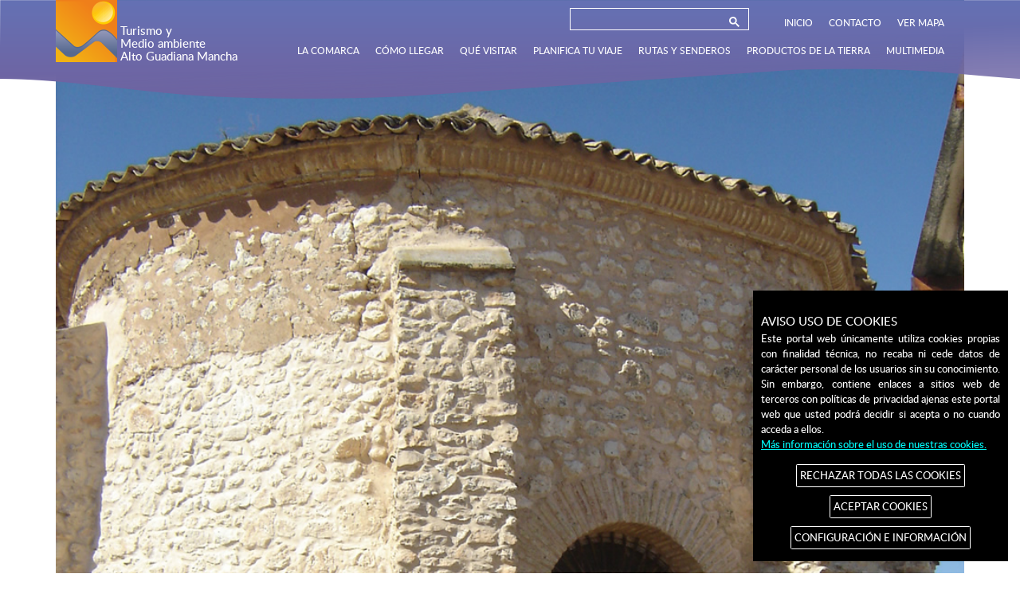

--- FILE ---
content_type: text/html; charset=utf-8
request_url: https://turismo.infomancha.com/
body_size: 119803
content:


<!DOCTYPE html>

<html lang="es">
<head id="ctl00_Head1"><meta charset="utf-8" /><meta http-equiv="X-UA-Compatible" content="IE=edge" /><meta name="viewport" content="width=device-width, initial-scale=1" /><title>
	Turismo en la Comarca del Alto Guadiana Mancha
</title>
    <link rel="shortcut icon" href="/icons/favicon.ico" type="image/x-icon">
    <link rel="icon" sizes="32x32" href="/icons/favicon-32.png" type="image/png">
    <link rel="icon" sizes="64x64" href="/icons/favicon-64.png" type="image/png">
    <link rel="icon" sizes="96x96" href="/icons/favicon-96.png" type="image/png">
    <link rel="icon" sizes="196x196" href="/icons/favicon-196.png"
        type="image/png">
    <link rel="apple-touch-icon" sizes="152x152" href="/icons/apple-touch-icon.png">
    <link rel="apple-touch-icon" sizes="60x60" href="/icons/apple-touch-icon-60x60.png">
    <link rel="apple-touch-icon" sizes="76x76" href="/icons/apple-touch-icon-76x76.png">
    <link rel="apple-touch-icon" sizes="114x114" href="/icons/apple-touch-icon-114x114.png">
    <link rel="apple-touch-icon" sizes="120x120" href="/icons/apple-touch-icon-120x120.png">
    <link rel="apple-touch-icon" sizes="144x144" href="/icons/apple-touch-icon-144x144.png">  
    <meta name="msapplication-TileImage" content="favicon-144.png" /><meta name="msapplication-TileColor" content="#FFFFFF" />
    <!-- Bootstrap -->
    <link href="/css/bootstrap.min.css" rel="stylesheet" />
    <link href="/css/jquery.fancybox.css" rel="stylesheet" />
    <link href="/css/StyleSheet.css" rel="stylesheet" type="text/css" />
    <link href="/css/dropdownmenu.css" rel="stylesheet" type="text/css" />
    <link href="/css/carouselfade.css" rel="stylesheet" type="text/css" />
    <link href="/css/dropdownmenuvertical2.css" rel="stylesheet" type="text/css" />
    <link href="/css/phone.css" rel="stylesheet" type="text/css" />
    <link href="/css/tablet.css" rel="stylesheet" type="text/css" />
    <link href="/css/fonts.css" rel="stylesheet" type="text/css" />
	<link href="/css/gdpr-cookie.css" rel="stylesheet" type="text/css" />
    <!-- HTML5 shim and Respond.js for IE8 support of HTML5 elements and media queries -->
    <!-- WARNING: Respond.js doesn't work if you view the page via file:// -->
    <!--[if lt IE 9]>
      <script src="https://oss.maxcdn.com/html5shiv/3.7.2/html5shiv.min.js"></script>
      <script src="https://oss.maxcdn.com/respond/1.4.2/respond.min.js"></script>
    <![endif]-->
    <script src="/js/jquery.min.js" type="text/javascript"></script>
    <script src="/js/bootstrap.js" type="text/javascript"></script>
    <script src="/js/jquery.fancybox.js" type="text/javascript"></script>
    <script src="/js/scripts.js" type="text/javascript"></script>
    <script src="/js/respond.js" type="text/javascript"></script>
	<script src="/js/jquery.cookie.js" type="text/javascript"></script>
    <script src="/js/gdpr-cookie.js" type="text/javascript"></script>
    
    <script src="/jwplayer/jwplayer.js" type="text/javascript"></script>

	<script type="text/javascript">
		jQuery.gdprcookie.init({
            title: "AVISO USO DE COOKIES",
            //message: "Nuestra página utiliza cookies. Al utilizar nuestros servicios, aceptas el uso que hacemos de las cookies. <a href='/politica-de-cookies' title=''>Más información sobre el uso de nuestras cookies.</a>",
            message: "Este portal web únicamente utiliza cookies propias con finalidad técnica, no recaba ni cede datos de carácter personal de los usuarios sin su conocimiento." +
                "<br />" +
                "Sin embargo, contiene enlaces a sitios web de terceros con políticas de privacidad ajenas este portal web que usted podrá decidir si acepta o no cuando acceda a ellos." +
                "<br />" +
                "<a href='/politica-de-cookies'>Más información sobre el uso de nuestras cookies.</a>",
            delay: 600,
            expires: 30,
			dennyBtnLabel: "RECHAZAR TODAS LAS COOKIES",
            acceptBtnLabel: "ACEPTAR COOKIES",
            subtitle: "Seleccione las cookies que vaya a aceptar",
            advancedBtnLabel: "CONFIGURACIÓN E INFORMACIÓN",
            cookieTypes: [
                {
                    type: "Esenciales",
                    value: "essential",
                    description: "Son aquellas que permiten al usuario la navegación a través de una página web, plataforma o aplicación y la utilización de las diferentes opciones o servicios que en ella existan, incluyendo aquellas que el editor utiliza para permitir la gestión y operativa de la página web y habilitar sus funciones y servicios, contar visitas a efectos de la facturación de licencias del software con el que funciona el servicio (sitio web, plataforma o aplicación), utilizar elementos de seguridad durante la navegación, almacenar contenidos para la difusión de vídeos o sonido, habilitar contenidos dinámicos o compartir contenidos a través de redes sociales, entre otras."
                },
                {
                    type: "Preferencias del sitio",
                    value: "preferences",
                    description: "Son aquellas que permiten recordar información para que el usuario acceda al servicio con determinadas características que pueden diferenciar su experiencia de la de otros usuarios."
                },
                {
                    type: "Estadísticas",
                    value: "analytics",
                    description: "Son aquellas que permiten al responsable de las mismas el seguimiento y análisis del comportamiento de los usuarios de los sitios web a los que están vinculadas, incluida la cuantificación de los impactos de los anuncios. La información recogida mediante este tipo de cookies se utiliza en la medición de la actividad de los sitios web, aplicación o plataforma, con el fin de introducir mejoras en función del análisis de los datos de uso que hacen los usuarios del servicio."
                },
                {
                    type: "Marketing",
                    value: "marketing",
                    description: "Son aquellas que almacenan información del comportamiento de los usuarios obtenida a través de la observación continuada de sus hábitos de navegación, lo que permite desarrollar un perfil específico para mostrar publicidad en función del mismo"
                }
            ],
        });

        jQuery(document).ready(function () {
            //jQuery.gdprcookie.display();            
            jQuery(document.body)
                .on("gdpr:show", function () {
                    console.log("Cookie dialog is shown");
                })
                .on("gdpr:accept", function () {
                    var preferences = jQuery.gdprcookie.preference();
                    console.log("Preferences saved:", preferences);
                })
                .on("gdpr:advanced", function () {
                    console.log("Advanced button was pressed");
                })
				.on("gdpr:denny", function () {
                    console.log("Denny button was pressed");
                })
				.on("gdpr:denny", function () {
                    console.log("Denny button was pressed");
                });
        });
	</script>
</head>
<body>
    <form name="aspnetForm" method="post" action="./" id="aspnetForm">
<div>
<input type="hidden" name="__VIEWSTATE" id="__VIEWSTATE" value="/[base64]////[base64]" />
</div>

<div>

	<input type="hidden" name="__VIEWSTATEGENERATOR" id="__VIEWSTATEGENERATOR" value="CA0B0334" />
</div>
    <div id="site-wrapper">
        <div id="site-canvas">

            <!-- menu lateral mobile -->
            <div id="site-menu">
                <div class="row">
                    <div class="col-xs-10 text-left">
                        <div class="titulosm">
                            Turismo y Medio ambiente<br />
                            Alto Guadiana Mancha</div>
                    </div>
                    <div class="col-xs-2 text-right">
                        <a href="#" class="toggle-nav2" style="font-size: 1.1em"><span class="glyphicon glyphicon-remove-circle">
                        </span></a>
                    </div>
                    <div class="clearfix">
                    </div>
                    <div class="col-sm-12">
                        <ul id="mn_lateral2" class="nav nav-pills nav-stacked" role="menu">

                            <!-- INICIO MENÚ MÓVIL LA COMARCA -->
                            <li role="presentation"><a class="dropdown-toggle icocomarca" data-toggle="dropdown"
                                href="#" role="button" aria-haspopup="true" aria-expanded="false">LA COMARCA<span
                                    class="caret"> </span></a>
                                <ul role="menu" class="dropdown-menu">
                                
                                    <li role="presentation"><a href="/la-comarca-de-un-vistazo/la-comarca/la-primera-mirada.html" 
                                            role="menuitem">La primera mirada</a></li>
                                    
                                    <li role="presentation"><a href="/la-comarca-de-un-vistazo/la-comarca/naturaleza-privilegiada.html" 
                                            role="menuitem">Naturaleza privilegiada</a></li>
                                    
                                    <li role="presentation"><a href="/la-comarca-de-un-vistazo/la-comarca/un-poco-de-historia.html" 
                                            role="menuitem">Un poco de Historia</a></li>
                                    
                                    <li role="presentation"><a href="/la-comarca-de-un-vistazo/la-comarca/una-comarca-inmortalizada-por-el-quijote.html" 
                                            role="menuitem">Una comarca inmortalizada por El Quijote</a></li>
                                    
                                    <li role="presentation"><a href="/la-comarca-de-un-vistazo/la-comarca/lo-mejor-de-nuestros-pueblos.html" 
                                            role="menuitem">Lo mejor de nuestros pueblos</a></li>
                                    
                                    <li role="presentation"><a href="/la-comarca-de-un-vistazo/la-comarca/la-comarca-de-un-vistazo.html" 
                                            role="menuitem">La comarca de un vistazo</a></li>
                                                                        
                                </ul>
                            </li>
                            <!-- FIN MENÚ MÓVIL LA COMARCA -->

                            <li role="presentation"><a class="dropdown-toggle icollegar" data-toggle="dropdown"
                                href="#" role="button" aria-haspopup="true" aria-expanded="false">CÓMO LLEGAR<span
                                    class="caret"> </span></a>
                                <ul role="menu" class="dropdown-menu">
                                    <li role="presentation"><a href="/localizacion" role="menuitem">Localización</a></li>
                                    <li role="presentation"><a href="/acceso" role="menuitem">Acceso</a></li>
                                </ul>
                            </li>

                            <!-- INICIO MENÚ MÓVIL QUÉ VISITAR -->
                            <li role="presentation"><a class="dropdown-toggle icovisitar" data-toggle="dropdown"
                                href="#" role="button" aria-haspopup="true" aria-expanded="false">QUÉ VISITAR<span
                                    class="caret"> </span></a>
                                <ul role="menu" class="dropdown-menu">
                                    <li class="dropdown-submenu"><a href="#" role="menuitem">Lo mejor de la comarca</a>
                                        <ul role="menu" class="dropdown-menu">
                                        
                                            <li><a href="/lo-mejor-de-la-comarca/lo-mejor-de-la-comarca/productos-de-la-tierra.html">Productos de la tierra</a></li>
                                            
                                            <li><a href="/lo-mejor-de-la-comarca/lo-mejor-de-la-comarca/informacion-practica.html">Información Práctica</a></li>
                                            
                                        </ul></li>
                                    <li class="dropdown-submenu"><a href="#" role="menuitem">Nuestros pueblos</a>
                                        <ul class="dropdown-menu">
                                        
                                            <li><a href="/pueblos/alhambra-1.html">Alhambra</a></li>
                                            
                                            <li><a href="/pueblos/arenasdesanjuan-2.html">Arenas de San Juan</a></li>
                                            
                                            <li><a href="/pueblos/argamasilladealba-3.html">Argamasilla de Alba</a></li>
                                            
                                            <li><a href="/pueblos/carrizosa-4.html">Carrizosa</a></li>
                                            
                                            <li><a href="/pueblos/daimiel-5.html">Daimiel</a></li>
                                            
                                            <li><a href="/pueblos/lasolana-6.html">La Solana</a></li>
                                            
                                            <li><a href="/pueblos/laslabores-7.html">Las Labores</a></li>
                                            
                                            <li><a href="/pueblos/llanos-8.html">Llanos del Caudillo</a></li>
                                            
                                            <li><a href="/pueblos/manzanares-9.html">Manzanares</a></li>
                                            
                                            <li><a href="/pueblos/membrilla-10.html">Membrilla</a></li>
                                            
                                            <li><a href="/pueblos/puertolapice-11.html">Puerto Lápice</a></li>
                                            
                                            <li><a href="/pueblos/ruidera-12.html">Ruidera</a></li>
                                            
                                            <li><a href="/pueblos/sancarlosdelvalle-13.html">San Carlos del Valle</a></li>
                                            
                                            <li><a href="/pueblos/villarrubiadelosojos-14.html">Villarrubia de los Ojos</a></li>
                                            
                                            <li><a href="/pueblos/villartadesanjuan-15.html">Villarta de San Juan</a></li>
                                            
                                        </ul></li>
                                    <li role="presentation"><a href="#" role="menuitem">P.N. Tablas de Daimiel</a></li>
                                    <li role="presentation"><a href="/patrimonio-natural/lagunas-de-ruidera/introduccion.htm" 
                                            role="menuitem">P.N. Lagunas de Ruidera</a></li>
                                    <li role="presentation"><a href="/patrimonio-cultural/restos-arqueologicos-2.html" role="menuitem">Yacimientos arqueológicos</a></li>
                                    <li role="presentation"><a href="/patrimonio-cultural/museos-3.html" 
                                            role="menuitem">Museos</a></li>
                                    <li role="presentation"><a href="/patrimonio-natural/centros-de-interpretacion-3.html" 
                                            role="menuitem">Centros de Interpretación</a></li>
                                    <li class="dropdown-submenu"><a href="#" role="menuitem">Patrimonio natural</a>
                                        <ul class="dropdown-menu">
                                        
                                            <li><a href="/patrimonio-natural/otros-espacios-naturales-1.html">Otros Espacios Naturales</a></li>
                                            
                                            <li><a href="/patrimonio-natural/miradores-y-areas-recreativas-2.html">Miradores y Áreas Recreativas</a></li>
                                            
                                            <li><a href="/patrimonio-natural/centros-de-interpretacion-3.html">Centros de Interpretación</a></li>
                                            
                                        </ul></li>
                                    <li class="dropdown-submenu"><a href="#" role="menuitem">Patrimonio cultural</a>
                                        <ul class="dropdown-menu">
                                        
                                            <li><a href="/patrimonio-cultural/castillos-1.html">Castillos</a></li>
                                            
                                            <li><a href="/patrimonio-cultural/iglesias-ermitas-y-conventos-4.html">Iglesias, Ermitas y Conventos</a></li>
                                            
                                            <li><a href="/patrimonio-cultural/territorio-de-museos-3.html">Territorio de museos</a></li>
                                            
                                            <li><a href="/patrimonio-cultural/puentes-y-molinos-5.html">Puentes y Molinos</a></li>
                                            
                                            <li><a href="/patrimonio-cultural/restos-arqueologicos-2.html">Restos Arqueológicos</a></li>
                                            
                                            <li><a href="/patrimonio-cultural/otros-monumentos-de-interes-6.html">Otros Monumentos de Interés</a></li>
                                            
                                        </ul></li>                                    
                                </ul>
                            </li>
                            <!-- FIN MENÚ MÓVIL QUÉ VISITAR -->

                            <!-- INICIO MENÚ MÓVIL PLANIFICA TU VIAJE -->
                            <li role="presentation"><a class="dropdown-toggle icoplanifica" data-toggle="dropdown"
                                href="#" role="button" aria-haspopup="true" aria-expanded="false">PLANIFICA TU VIAJE<span
                                    class="caret"> </span></a>
                                <ul role="menu" class="dropdown-menu">
                                    <li role="presentation"><a href="/datos-utiles/oficinas-de-informacion-turistica-9.html" role="menuitem">Oficinas de turismo</a></li>
                                    <li class="dropdown-submenu"><a href="/donde-dormir" role="menuitem">
                                        Dónde dormir</a>
                                        <ul class="dropdown-menu">
                                        
                                            <li><a href="/donde-dormir/paradores-y-castillos-1.html">Paradores y Castillos</a></li>
                                            
                                            <li><a href="/donde-dormir/hospederia-8.html">Hospedería</a></li>
                                            
                                            <li><a href="/donde-dormir/hoteles-2.html">Hoteles</a></li>
                                            
                                            <li><a href="/donde-dormir/hostales-3.html">Hostales</a></li>
                                            
                                            <li><a href="/donde-dormir/casas-rurales-4.html">Casas Rurales</a></li>
                                            
                                            <li><a href="/donde-dormir/cabanas-5.html">Cabañas</a></li>
                                            
                                            <li><a href="/donde-dormir/albergues-6.html">Albergues</a></li>
                                            
                                            <li><a href="/donde-dormir/campings-7.html">Campings</a></li>
                                            
                                        </ul></li>
                                    <li role="presentation"><a href="/donde-comer" role="menuitem">
                                        Dónde comer</a></li>
                                    <li role="presentation"><a href="/turismo-activo" role="menuitem">Turismo activo</a></li>
                                    <li class="dropdown-submenu"><a href="#" role="menuitem">Datos útiles</a>
                                        <ul class="dropdown-menu">
                                        
                                            <li><a href="/datos-utiles/ayuntamientos-1.html">Ayuntamientos</a></li>
                                            
                                            <li><a href="/datos-utiles/centros-de-interpretacion-12.html">Centros de Interpretación</a></li>
                                            
                                            <li><a href="/datos-utiles/cajeros-automaticos-3.html">Cajeros Automáticos</a></li>
                                            
                                            <li><a href="/datos-utiles/centros-de-salud-4.html">Centros de Salud</a></li>
                                            
                                            <li><a href="/datos-utiles/farmacias-5.html">Farmacias</a></li>
                                            
                                            <li><a href="/datos-utiles/fuerzas-de-seguridad-2.html">Fuerzas de Seguridad</a></li>
                                            
                                            <li><a href="/datos-utiles/gasolineras-6.html">Gasolineras</a></li>
                                            
                                            <li><a href="/datos-utiles/oficinas-de-correos-8.html">Oficinas de Correos</a></li>
                                            
                                            <li><a href="/datos-utiles/teatros-10.html">Teatros</a></li>
                                            
                                            <li><a href="/datos-utiles/transportes-11.html">Transportes</a></li>
                                            
                                            <li><a href="/datos-utiles/museos-7.html">Museos</a></li>
                                            
                                            <li><a href="/datos-utiles/oficinas-de-turismo-9.html">Oficinas de Turismo</a></li>
                                            
                                        </ul></li>
                                </ul>
                            </li>
                            <!-- FIN MENÚ MÓVIL PLANIFICA TU VIAJE -->

                            <li role="presentation"><a href="/rutas-y-senderos" class="icorutas">RUTAS Y SENDEROS</a></li>

                            <!-- INICIO MENÚ MÓVIL PRODUCTOS DE LA TIERRA -->
                            <li class="dropdown-submenu"><a class="dropdown-toggle icoproductos" data-toggle="dropdown"
                                href="#" role="button" aria-haspopup="true" aria-expanded="false">PRODUCTOS DE LA
                                TIERRA<span class="caret"> </span></a>
                                <ul role="menu" class="dropdown-menu">
                                    <li class="dropdown-submenu"><a href="#" role="menuitem">Productos agroalimentarios</a>
                                        <ul class="dropdown-menu">
                                        
                                            <li><a href="/productos/alimentos/aceite--1.html">Aceite </a></li>
                                            
                                            <li><a href="/productos/alimentos/carnes-y-embutidos-5.html">Carnes y Embutidos</a></li>
                                            
                                            <li><a href="/productos/alimentos/conservas-2.html">Conservas</a></li>
                                            
                                            <li><a href="/productos/alimentos/dulces-6.html">Dulces</a></li>
                                            
                                            <li><a href="/productos/alimentos/frutas-y-hortalizas-3.html">Frutas y Hortalizas</a></li>
                                            
                                            <li><a href="/productos/alimentos/productos-ecologicos-7.html">Productos Ecológicos</a></li>
                                            
                                            <li><a href="/productos/alimentos/quesos-4.html">Quesos</a></li>
                                            
                                            <li><a href="/productos/alimentos/vinos-8.html">Vinos</a></li>
                                            
                                            <li><a href="/productos/alimentos/otros-9.html">Otros</a></li>
                                            
                                        </ul></li>
                                    <li class="dropdown-submenu"><a href="#" role="menuitem">Productos artesanos</a>
                                        <ul class="dropdown-menu">
                                        
                                            <li><a href="/productos/alimentos/papiroflexia-9.html">Papiroflexia</a></li>
                                            
                                            <li><a href="/productos/alimentos/enea-5.html">Enea</a></li>
                                            
                                            <li><a href="/productos/alimentos/otros-8.html">Otros</a></li>
                                            
                                            <li><a href="/productos/alimentos/alfareria-y-ceramica-1.html">Alfarería y Cerámica</a></li>
                                            
                                            <li><a href="/productos/alimentos/forja-artistica-2.html">Forja Artística</a></li>
                                            
                                            <li><a href="/productos/alimentos/madera-7.html">Madera</a></li>
                                            
                                            <li><a href="/productos/alimentos/piedra-6.html">Piedra</a></li>
                                            
                                            <li><a href="/productos/alimentos/piel-y-cuero-3.html">Piel y Cuero</a></li>
                                            
                                            <li><a href="/productos/alimentos/taxidermia-4.html">Taxidermia</a></li>
                                            
                                        </ul></li>
                                </ul>
                            </li>
                            <!-- FIN MENÚ MÓVIL PLANIFICA DE LA TIERRA -->

                            <!-- INICIO MENÚ MÓVIL MULTIMEDIA -->
                            <li role="presentation"><a class="dropdown-toggle icomultimedia" data-toggle="dropdown"
                                href="#" role="button" aria-haspopup="true" aria-expanded="false">MULTIMEDIA<span
                                    class="caret"> </span></a>
                                <ul role="menu" class="dropdown-menu">
                                    <li role="presentation"><a href="/galeria-fotos" role="menuitem">Galería de imágenes</a></li>
                                    <li role="presentation"><a href="/galeria-videos" role="menuitem">Vídeos</a></li>
                                    <li role="presentation"><a href="/paseosvirtuales/" target="_blank" 
                                        role="menuitem">Paseos virtuales</a></li>
                                    <li role="presentation"><a href="/descargables" role="menuitem">Descargables</a></li>
                                    <li role="presentation"><a href="#" role="menuitem">Enlaces</a></li>
                                    <!--
                                    <li role="presentation"><a href="#" role="menuitem">Apps para móviles</a></li>
                                    -->
                                </ul>
                            </li>
                            <!-- FIN MENÚ MÓVIL MULTIMEDIA -->
                            <li role="presentation"><a href="/ocio-y-cultura" role="menuitem" class="icoagenda">AGENDA: OCIO Y CULTURA</a></li>
                        </ul>
                    </div>
                </div>
            </div>
            <!-- fin menu lateral mobile-->

            <div class="container">
                <div class="bgheader">
                </div>
                <div role="navigation" class="navbar navbar-default-fixed">
                    <div class="container">
                        <header>
                            <div class="navbar-header">
                                <a class="toggle-nav2" href="#" role="button">
                                    <div data-target="toggle-nav2" class="navbar-toggle collapsed">
                                        <span class="sr-only">Alternar navegación</span> 
                                        <span class="icon-bar"></span>
                                        <span class="icon-bar"></span>
                                        <span class="icon-bar"></span>
                                    </div>
                                </a>
                            </div>
                            <div class="logo">
                                <a href="/">
                                    <img src="/img/turismoag.png" alt="Turismo y Medio ambiente Alto Guadiana Mancha" />
                                    <h1>
                                        Turismo y<br />
                                        Medio ambiente<br />
                                        Alto Guadiana Mancha</h1>
                                </a>
                            </div>
                            <div class="navbar-collapse collapse hidden-xs">
                                <nav>
                                    <div class="btn-group">
                                        <div id="groupnav" style="width:100%;max-width:735px">
                                            <!-- INICIO BUSCADOR -->
                                            
                                            <!-- FIN BUSCADOR -->
                                            
                                            <div class="row">
                                                <div class="col-lg-4 col-md-2">
													<!-- INICIO REDES SOCIALES -->
                                                    
                                                    <!-- FIN REDES SOCIALES -->
                                                </div>
                                                <div class="col-lg-4 col-md-4 col-sm-4">
                                                <!-- INICIO BUSCADOR GOOGLE -->
                                                <script>
                                                    (function () {
                                                        var cx = '000528554814947415675:xjmzwgko5je';
                                                        var gcse = document.createElement('script');
                                                        gcse.type = 'text/javascript';
                                                        gcse.async = true;
                                                        gcse.src = (document.location.protocol == 'https:' ? 'https:' : 'http:') + '//cse.google.com/cse.js?cx=' + cx;
                                                        var s = document.getElementsByTagName('script')[0];
                                                        s.parentNode.insertBefore(gcse, s);
                                                    })();
                                                </script>
                                                <gcse:search></gcse:search>
                                                <!-- FIN BUSCADOR GOOGLE -->
                                                </div>
                                                <div class="col-lg-4 col-md-6">
                                                    <ul class="nav navbar-nav menusup">
                                                        <li><a href="/">INICIO</a></li>
                                                        <li><a href="/contacto">CONTACTO</a></li>
                                                        <li><a href="/mapaweb">VER MAPA</a></li>
                                                    </ul>
                                                </div>
                                            </div>                                                                                        
                                        </div>
                                        <ul class="nav navbar-nav menu">

                                            <!-- INICIO MENÚ SUPERIOR LA COMARCA -->
                                            <li class="dropdown"><a href="#" class="dropdown-toggle">LA COMARCA</a>
                                                <ul role="menu" class="dropdown-menu">
                                                
                                                    <li role="presentation"><a href="/la-comarca-de-un-vistazo/la-comarca/la-primera-mirada.html" 
                                                            role="menuitem">La primera mirada</a></li>
                                                    
                                                    <li role="presentation"><a href="/la-comarca-de-un-vistazo/la-comarca/naturaleza-privilegiada.html" 
                                                            role="menuitem">Naturaleza privilegiada</a></li>
                                                    
                                                    <li role="presentation"><a href="/la-comarca-de-un-vistazo/la-comarca/un-poco-de-historia.html" 
                                                            role="menuitem">Un poco de Historia</a></li>
                                                    
                                                    <li role="presentation"><a href="/la-comarca-de-un-vistazo/la-comarca/una-comarca-inmortalizada-por-el-quijote.html" 
                                                            role="menuitem">Una comarca inmortalizada por El Quijote</a></li>
                                                    
                                                    <li role="presentation"><a href="/la-comarca-de-un-vistazo/la-comarca/lo-mejor-de-nuestros-pueblos.html" 
                                                            role="menuitem">Lo mejor de nuestros pueblos</a></li>
                                                    
                                                    <li role="presentation"><a href="/la-comarca-de-un-vistazo/la-comarca/la-comarca-de-un-vistazo.html" 
                                                            role="menuitem">La comarca de un vistazo</a></li>
                                                    
                                                </ul>
                                            </li>
                                            <!-- FIN MENÚ SUPERIOR LA COMARCA -->

                                            <li class="dropdown"><a href="#" class="dropdown-toggle">CÓMO LLEGAR</a>
                                                <ul role="menu" class="dropdown-menu">
                                                    <li role="presentation"><a href="/localizacion" role="menuitem">Localización</a></li>
                                                    <li role="presentation"><a href="/acceso" role="menuitem">Acceso</a></li>
                                                </ul>
                                            </li>

                                            <!-- INICIO MENÚ SUPERIOR QUÉ VISITAR --->
                                            <li class="dropdown"><a href="#" class="dropdown-toggle">QUÉ VISITAR</a>
                                                <ul role="menu" class="dropdown-menu">
                                                    <li class="dropdown-submenu"><a href="#" role="menuitem">Lo mejor de la comarca</a>
                                                        <ul role="menu" class="dropdown-menu">
                                                        
                                                            <li><a href="/lo-mejor-de-la-comarca/lo-mejor-de-la-comarca/productos-de-la-tierra.html">Productos de la tierra</a></li>
                                                            
                                                            <li><a href="/lo-mejor-de-la-comarca/lo-mejor-de-la-comarca/informacion-practica.html">Información Práctica</a></li>
                                                            
                                                        </ul></li>
                                                    <li class="dropdown-submenu"><a href="#" role="menuitem">Nuestros
                                                        pueblos</a>
                                                        <ul class="dropdown-menu">
                                                        
                                                            <li><a href="/pueblos/alhambra-1.html">Alhambra</a></li>
                                                            
                                                            <li><a href="/pueblos/arenasdesanjuan-2.html">Arenas de San Juan</a></li>
                                                            
                                                            <li><a href="/pueblos/argamasilladealba-3.html">Argamasilla de Alba</a></li>
                                                            
                                                            <li><a href="/pueblos/carrizosa-4.html">Carrizosa</a></li>
                                                            
                                                            <li><a href="/pueblos/daimiel-5.html">Daimiel</a></li>
                                                            
                                                            <li><a href="/pueblos/lasolana-6.html">La Solana</a></li>
                                                            
                                                            <li><a href="/pueblos/laslabores-7.html">Las Labores</a></li>
                                                            
                                                            <li><a href="/pueblos/llanos-8.html">Llanos del Caudillo</a></li>
                                                            
                                                            <li><a href="/pueblos/manzanares-9.html">Manzanares</a></li>
                                                            
                                                            <li><a href="/pueblos/membrilla-10.html">Membrilla</a></li>
                                                            
                                                            <li><a href="/pueblos/puertolapice-11.html">Puerto Lápice</a></li>
                                                            
                                                            <li><a href="/pueblos/ruidera-12.html">Ruidera</a></li>
                                                            
                                                            <li><a href="/pueblos/sancarlosdelvalle-13.html">San Carlos del Valle</a></li>
                                                            
                                                            <li><a href="/pueblos/villarrubiadelosojos-14.html">Villarrubia de los Ojos</a></li>
                                                            
                                                            <li><a href="/pueblos/villartadesanjuan-15.html">Villarta de San Juan</a></li>
                                                            
                                                        </ul></li>
                                                    <li role="presentation"><a href="/patrimonio-natural/tablas-de-daimiel/introduccion.htm" 
                                                            role="menuitem">P.N. Tablas de Daimiel</a></li>
                                                    <li role="presentation"><a href="/patrimonio-natural/lagunas-de-ruidera/introduccion.htm" 
                                                            role="menuitem">P.N. Lagunas de Ruidera</a></li>
                                                    <li role="presentation"><a href="/patrimonio-cultural/restos-arqueologicos-2.html" role="menuitem">Yacimientos arqueológicos</a></li>
                                                    <li role="presentation"><a href="/patrimonio-cultural/museos-3.html" 
                                                            role="menuitem">Museos</a></li>
                                                    <li role="presentation"><a href="/patrimonio-natural/centros-de-interpretacion-3.html"
                                                            role="menuitem">Centros de Interpretación</a></li>
                                                    <li class="dropdown-submenu"><a href="#" role="menuitem">Patrimonio natural</a>
                                                        <ul class="dropdown-menu">
                                                        
                                                            <li><a href="/patrimonio-natural/otros-espacios-naturales-1.html">Otros Espacios Naturales</a></li>
                                                            
                                                            <li><a href="/patrimonio-natural/miradores-y-areas-recreativas-2.html">Miradores y Áreas Recreativas</a></li>
                                                            
                                                            <li><a href="/patrimonio-natural/centros-de-interpretacion-3.html">Centros de Interpretación</a></li>
                                                            
                                                        </ul></li>
                                                    <li class="dropdown-submenu"><a href="#" role="menuitem">Patrimonio cultural</a>
                                                        <ul class="dropdown-menu">
                                                        
                                                            <li><a href="/patrimonio-cultural/castillos-1.html">Castillos</a></li>
                                                            
                                                            <li><a href="/patrimonio-cultural/iglesias-ermitas-y-conventos-4.html">Iglesias, Ermitas y Conventos</a></li>
                                                            
                                                            <li><a href="/patrimonio-cultural/territorio-de-museos-3.html">Territorio de museos</a></li>
                                                            
                                                            <li><a href="/patrimonio-cultural/puentes-y-molinos-5.html">Puentes y Molinos</a></li>
                                                            
                                                            <li><a href="/patrimonio-cultural/restos-arqueologicos-2.html">Restos Arqueológicos</a></li>
                                                            
                                                            <li><a href="/patrimonio-cultural/otros-monumentos-de-interes-6.html">Otros Monumentos de Interés</a></li>
                                                            
                                                        </ul></li>                                                    
                                                </ul>
                                            </li>
                                            <!-- FIN MENÚ SUPERIOR QUÉ VISITAR -->

                                            <!-- INICIO MENÚ SUPERIOR PLANIFICA TU VIAJE -->
                                            <li class="dropdown"><a href="#" class="dropdown-toggle">PLANIFICA TU VIAJE</a>
                                                <ul role="menu" class="dropdown-menu">
                                                    <li role="presentation"><a href="/datos-utiles/oficinas-de-informacion-turistica-9.html" role="menuitem">Oficinas de turismo</a></li>
                                                    <li class="dropdown-submenu"><a role="menuitem" href="/donde-dormir">
                                                        Dónde dormir</a>
                                                        <ul class="dropdown-menu">
                                                        
                                                            <li><a href="/donde-dormir/paradores-y-castillos-1.html">Paradores y Castillos</a></li>
                                                            
                                                            <li><a href="/donde-dormir/hospederia-8.html">Hospedería</a></li>
                                                            
                                                            <li><a href="/donde-dormir/hoteles-2.html">Hoteles</a></li>
                                                            
                                                            <li><a href="/donde-dormir/hostales-3.html">Hostales</a></li>
                                                            
                                                            <li><a href="/donde-dormir/casas-rurales-4.html">Casas Rurales</a></li>
                                                            
                                                            <li><a href="/donde-dormir/cabanas-5.html">Cabañas</a></li>
                                                            
                                                            <li><a href="/donde-dormir/albergues-6.html">Albergues</a></li>
                                                            
                                                            <li><a href="/donde-dormir/campings-7.html">Campings</a></li>
                                                            
                                                        </ul></li>
                                                    <li role="presentation"><a href="/donde-comer" role="menuitem">
                                                        Dónde comer</a></li>
                                                    <li role="presentation"><a href="/turismo-activo" role="menuitem">Turismo activo</a></li>
                                                    <li class="dropdown-submenu"><a href="#" role="menuitem">Datos útiles</a>
                                                        <ul class="dropdown-menu">
                                                        
                                                            <li><a href="/datos-utiles/ayuntamientos-1.html">Ayuntamientos</a></li>
                                                            
                                                            <li><a href="/datos-utiles/centros-de-interpretacion-12.html">Centros de Interpretación</a></li>
                                                            
                                                            <li><a href="/datos-utiles/cajeros-automaticos-3.html">Cajeros Automáticos</a></li>
                                                            
                                                            <li><a href="/datos-utiles/centros-de-salud-4.html">Centros de Salud</a></li>
                                                            
                                                            <li><a href="/datos-utiles/farmacias-5.html">Farmacias</a></li>
                                                            
                                                            <li><a href="/datos-utiles/fuerzas-de-seguridad-2.html">Fuerzas de Seguridad</a></li>
                                                            
                                                            <li><a href="/datos-utiles/gasolineras-6.html">Gasolineras</a></li>
                                                            
                                                            <li><a href="/datos-utiles/oficinas-de-correos-8.html">Oficinas de Correos</a></li>
                                                            
                                                            <li><a href="/datos-utiles/teatros-10.html">Teatros</a></li>
                                                            
                                                            <li><a href="/datos-utiles/transportes-11.html">Transportes</a></li>
                                                            
                                                            <li><a href="/datos-utiles/museos-7.html">Museos</a></li>
                                                            
                                                            <li><a href="/datos-utiles/oficinas-de-turismo-9.html">Oficinas de Turismo</a></li>
                                                            
                                                        </ul></li>
                                                </ul>
                                            </li>
                                            <!-- FIN MENÚ SUPERIOR PLANIFICA TU VIAJE -->

                                            <li role="presentation"><a href="/rutas-y-senderos">RUTAS Y SENDEROS</a></li>

                                            <!-- INCIO MENÚ SUPERIOR PRODUCTOS DE LA TIERRA -->
                                            <li class="dropdown"><a href="#" class="dropdown-toggle">PRODUCTOS DE LA TIERRA</a>
                                                <ul role="menu" class="dropdown-menu">
                                                    <li class="dropdown-submenu"><a href="#" role="menuitem">Productos agroalimentarios</a>
                                                        <ul class="dropdown-menu">
                                                        
                                                            <li><a href="/productos/alimentos/aceite--1.html">Aceite </a></li>
                                                            
                                                            <li><a href="/productos/alimentos/carnes-y-embutidos-5.html">Carnes y Embutidos</a></li>
                                                            
                                                            <li><a href="/productos/alimentos/conservas-2.html">Conservas</a></li>
                                                            
                                                            <li><a href="/productos/alimentos/dulces-6.html">Dulces</a></li>
                                                            
                                                            <li><a href="/productos/alimentos/frutas-y-hortalizas-3.html">Frutas y Hortalizas</a></li>
                                                            
                                                            <li><a href="/productos/alimentos/productos-ecologicos-7.html">Productos Ecológicos</a></li>
                                                            
                                                            <li><a href="/productos/alimentos/quesos-4.html">Quesos</a></li>
                                                            
                                                            <li><a href="/productos/alimentos/vinos-8.html">Vinos</a></li>
                                                            
                                                            <li><a href="/productos/alimentos/otros-9.html">Otros</a></li>
                                                            
                                                        </ul></li>
                                                    <li class="dropdown-submenu"><a href="#" role="menuitem">Productos artesanos</a>
                                                        <ul class="dropdown-menu">
                                                        
                                                            <li><a href="/productos/artesania/papiroflexia-9.html">Papiroflexia</a></li>
                                                            
                                                            <li><a href="/productos/artesania/enea-5.html">Enea</a></li>
                                                            
                                                            <li><a href="/productos/artesania/otros-8.html">Otros</a></li>
                                                            
                                                            <li><a href="/productos/artesania/alfareria-y-ceramica-1.html">Alfarería y Cerámica</a></li>
                                                            
                                                            <li><a href="/productos/artesania/forja-artistica-2.html">Forja Artística</a></li>
                                                            
                                                            <li><a href="/productos/artesania/madera-7.html">Madera</a></li>
                                                            
                                                            <li><a href="/productos/artesania/piedra-6.html">Piedra</a></li>
                                                            
                                                            <li><a href="/productos/artesania/piel-y-cuero-3.html">Piel y Cuero</a></li>
                                                            
                                                            <li><a href="/productos/artesania/taxidermia-4.html">Taxidermia</a></li>
                                                            
                                                        </ul></li>
                                                </ul>
                                            </li>
                                            <!-- FIN MENÚ SUPERIOR PRODUCTOS DE LA TIERRA -->

                                            <!-- INICIO MENÚ SUPERIOR MULTIMEDIA -->
                                            <li class="dropdown"><a href="#" class="dropdown-toggle">MULTIMEDIA</a>
                                                <ul role="menu" class="dropdown-menu">
                                                    <li role="presentation"><a href="/galeria-fotos" role="menuitem">Galería de imágenes</a></li>
                                                    <li role="presentation"><a href="/galeria-videos" role="menuitem">Vídeos</a></li>
                                                    <li role="presentation"><a href="/paseosvirtuales/" target="_blank" 
                                                        role="menuitem">Paseos virtuales</a></li>
                                                    <li role="presentation"><a href="/descargables" role="menuitem">Descargables</a></li>
                                                    <li role="presentation"><a href="#" role="menuitem">Enlaces</a></li>
                                                    <!--
                                                    <li role="presentation"><a href="#" role="menuitem">Apps para móviles</a></li>
                                                    -->
                                                </ul>
                                            </li>
                                            <!-- FIN MENÚ SUPERIOR MULTIMEDIA -->
                                        </ul>
                                    </div>
                                </nav>
                            </div>
                        </header>
                    </div>
                </div>
            </div>

            
             <!-- INICIO CARRUSEL -->
            <section class="container">
                <div id="carousel" class="carousel slide" data-ride="carousel">
                    <!-- Wrapper for slides -->
                    <div class="carousel-inner">
                        

                            
                            <div class="item active">
                            
                                <figure>
                                    <img src="/files/fotosEmpresas/carrusel/160Villarta-de-San-Juan2.jpg" alt="" />
                                    <div class="carousel-caption">
                                    </div>
                                </figure>
                            </div>
                            

                            
                            <div class="item">
                            
                                <figure>
                                    <img src="/files/fotosEmpresas/carrusel/127DSC_0950.ruidera.jpg" alt="" />
                                    <div class="carousel-caption">
                                    </div>
                                </figure>
                            </div>
                            

                            
                            <div class="item">
                            
                                <figure>
                                    <img src="/files/fotosEmpresas/carrusel/121casa-administrador.Ruidera.jpg" alt="" />
                                    <div class="carousel-caption">
                                    </div>
                                </figure>
                            </div>
                            

                            
                            <div class="item">
                            
                                <figure>
                                    <img src="/files/fotosEmpresas/carrusel/103Venta-del-Quijote.Lapice.jpg" alt="" />
                                    <div class="carousel-caption">
                                    </div>
                                </figure>
                            </div>
                            

                            
                            <div class="item">
                            
                                <figure>
                                    <img src="/files/fotosEmpresas/carrusel/111Lagunas-de-Ruiderachorro-grande-hundimiento2.jpg" alt="" />
                                    <div class="carousel-caption">
                                    </div>
                                </figure>
                            </div>
                            

                            
                            <div class="item">
                            
                                <figure>
                                    <img src="/files/fotosEmpresas/carrusel/036Parque-Nacional-Tablas-de-Daimiel.jpg" alt="" />
                                    <div class="carousel-caption">
                                    </div>
                                </figure>
                            </div>
                            

                            
                            <div class="item">
                            
                                <figure>
                                    <img src="/files/fotosEmpresas/carrusel/152Museo.jpg" alt="" />
                                    <div class="carousel-caption">
                                    </div>
                                </figure>
                            </div>
                            
                    </div>
                    <!-- Controls -->
                    <a class="left carousel-control" href="#carousel" data-slide="prev">
                        <span class="glyphicon glyphicon-chevron-left"></span></a><a class="right carousel-control"
                            href="#carousel" data-slide="next"><span class="glyphicon glyphicon-chevron-right">
                            </span></a>
                    <a class="arrow-wrap ancla" href="#content"><span class="arrowdown"></span></a>
                </div>
            </section>
            <!-- FIN CARRUSEL -->
            

            <section class="container">
                
    <div id="owl-example" class="owl-carousel">
        <article>
            <a href="/patrimonio-natural/tablas-de-daimiel/introduccion.htm">
                <figure class="boxcategorias">
                    <div class="bgtriangulo">
                    </div>
                    <img src="/userfiles/submenu/bglastablas.png" alt="" class="img-responsive" />
                    <figcaption>PARQUE NACIONAL TABLAS DE DAIMIEL</figcaption>
                </figure>
            </a>
        </article>
        <article>
            <a href="/patrimonio-natural/lagunas-de-ruidera/introduccion.htm">
                <figure class="boxcategorias">
                    <div class="bgtriangulo">
                    </div>
                    <img src="/userfiles/submenu/bgruidera.png" alt="" class="img-responsive" />
                    <figcaption>PARQUE NATURAL LAGUNAS DE RUIDERA</figcaption>
                </figure>
            </a>
        </article>
        <article>
            <a href="/patrimonio-cultural/museos-3.html">
                <figure class="boxcategorias">
                    <div class="bgtriangulo">
                    </div>
                    <img src="/userfiles/submenu/bgmuseos.png" alt="" class="img-responsive" />
                    <figcaption>TERRITORIO DE MUSEOS</figcaption>
                </figure>
            </a>
        </article>
        <article>
            <a href="/patrimonio-natural/centros-de-interpretacion-3.html">
                <figure class="boxcategorias">
                    <div class="bgtriangulo">
                    </div>
                    <img src="/userfiles/submenu/bgcentros.png" alt="" class="img-responsive" />
                    <figcaption>CENTROS DE INTERPRETACIÓN</figcaption>
                </figure>
            </a>
        </article>
        <article>
            <a href="/yacimientos-arqueologicos">
                <figure class="boxcategorias">
                    <div class="bgtriangulo">
                    </div>
                    <img src="/userfiles/submenu/bgyacimientos.png" alt="" />
                    <figcaption>YACIMIENTOS ARQUEOLÓGICOS</figcaption>
                </figure>
            </a>
        </article>
    </div>
    <link href="/css/owl.carousel.css" rel="stylesheet" type="text/css" />
    <link href="/css/owl.theme.css" rel="stylesheet" type="text/css" />
    <script src="/js/jquery.min.js" type="text/javascript"></script>
    <script src="/js/owl.carousel_v1.js" type="text/javascript"></script>

            </section>
            <div class="bgtitulos">
                <section class="container" id="content">
                    
    <div class="row">
        <div class="col-md-12">
            <ul class="titular">
                <li><a href="/la-comarca-de-un-vistazo/la-comarca/la-primera-mirada.html">
                    <img src="/userfiles/titulos/imgquixote.png" alt="" />
                    <h2>Lo mejor de la comarca</h2>
                </a></li>
                <li><a href="/paseosvirtuales/" target="_blank">
                    <img src="/userfiles/titulos/imgpaseosvirtuales.png" alt="" />
                    <h2>Paseos virtuales</h2>
                </a></li>
                <li><a href="/turismo-activo">
                    <img src="/userfiles/titulos/imgturismoactivo.png" alt="" />
                    <h2>Turismo activo</h2>
                </a></li>
                <li><a href="/galeria-fotos">
                    <img src="/userfiles/titulos/imggaleria.png" alt="" />
                    <h2>Galería de imágenes</h2>
                </a></li>
                <li><a href="/descargables/">
                    <img src="/userfiles/titulos/imgdescargas.png" alt="" />
                    <h2>Zona descargas</h2>
                </a></li>
            </ul>
        </div>
    </div>

                </section>
            </div>
            <div class="container">
                <div class="row">                    

                    <!-- menu lateral -->
                    <aside class="col-sm-3 col-md-3 col-xs-12 hidden-sm hidden-xs">
                        <ul class="nav nav-pills nav-stacked">

                            <!-- INICIO MENÚ LATERAL LA COMARCA -->
                            
                            <li role="presentation">
                            
                                    <a class="dropdown-toggle icocomarca" data-toggle="dropdown" href="#" role="button" aria-haspopup="true" 
                                    aria-expanded="false">LA COMARCA<span class="caret"> </span></a>
                                <ul role="menu" class="dropdown-menu">
                                    
                                        <li role="presentation"><a href="/la-comarca-de-un-vistazo/la-comarca/la-primera-mirada.html" 
                                                role="menuitem">La primera mirada</a></li>
                                        
                                        <li role="presentation"><a href="/la-comarca-de-un-vistazo/la-comarca/naturaleza-privilegiada.html" 
                                                role="menuitem">Naturaleza privilegiada</a></li>
                                        
                                        <li role="presentation"><a href="/la-comarca-de-un-vistazo/la-comarca/un-poco-de-historia.html" 
                                                role="menuitem">Un poco de Historia</a></li>
                                        
                                        <li role="presentation"><a href="/la-comarca-de-un-vistazo/la-comarca/una-comarca-inmortalizada-por-el-quijote.html" 
                                                role="menuitem">Una comarca inmortalizada por El Quijote</a></li>
                                        
                                        <li role="presentation"><a href="/la-comarca-de-un-vistazo/la-comarca/lo-mejor-de-nuestros-pueblos.html" 
                                                role="menuitem">Lo mejor de nuestros pueblos</a></li>
                                        
                                        <li role="presentation"><a href="/la-comarca-de-un-vistazo/la-comarca/la-comarca-de-un-vistazo.html" 
                                                role="menuitem">La comarca de un vistazo</a></li>
                                                                            
                                </ul>
                            </li>
                            <!-- FIN MENÚ LATERAL LA COMARCA -->

                            <!-- INICIO MENÚ COMO LLEGAR -->
                            
                            <li role="presentation">
                            
                                <a class="dropdown-toggle icollegar" data-toggle="dropdown"
                                    href="#" role="button" aria-haspopup="true" aria-expanded="false">CÓMO LLEGAR<span
                                    class="caret"> </span></a>
                                <ul role="menu" class="dropdown-menu">
                                    <li role="presentation"><a href="/localizacion" role="menuitem" 
                                        >Localización</a></li>
                                    <li role="presentation"><a href="/acceso" role="menuitem"
                                         >Acceso</a></li>
                                </ul>
                            </li>
                            <!-- FIN MENÚ COMO LLEGAR -->

                            <!-- INICIO MENÚ LATERAL QUÉ VISITAR -->
                            
                            <li role="presentation">
                            
                                <a class="dropdown-toggle icovisitar" data-toggle="dropdown"
                                    href="#" role="button" aria-haspopup="true" aria-expanded="false">QUÉ VISITAR<span
                                    class="caret"> </span></a>
                                <ul role="menu" class="dropdown-menu">

                                    <!-- INICIO LO MEJOR DE -->
                                    
                                    <li class="dropdown-submenu">
                                    
                                        <a href="#" role="menuitem">Lo mejor de la comarca<span class="caret"> </span></a>
                                        <ul role="menu" class="dropdown-menu">
                                        
                                            <li><a href="/lo-mejor-de-la-comarca/lo-mejor-de-la-comarca/productos-de-la-tierra.html"
                                                >Productos de la tierra</a></li>
                                            
                                            <li><a href="/lo-mejor-de-la-comarca/lo-mejor-de-la-comarca/informacion-practica.html"
                                                >Información Práctica</a></li>
                                            
                                        </ul></li>
                                    <!-- FIN LO MEJOR DE -->

                                    <!-- INICIO PUEBLOS -->
                                    
                                    <li class="dropdown-submenu">
                                                                           
                                        <a href="#" role="menuitem">Nuestros pueblos <span class="caret"> </span></a>
                                        <ul class="dropdown-menu">
                                        
                                            <li><a href="/pueblos/alhambra-1.html"
                                            
                                                >Alhambra</a></li>
                                            
                                            <li><a href="/pueblos/arenasdesanjuan-2.html"
                                            
                                                >Arenas de San Juan</a></li>
                                            
                                            <li><a href="/pueblos/argamasilladealba-3.html"
                                            
                                                >Argamasilla de Alba</a></li>
                                            
                                            <li><a href="/pueblos/carrizosa-4.html"
                                            
                                                >Carrizosa</a></li>
                                            
                                            <li><a href="/pueblos/daimiel-5.html"
                                            
                                                >Daimiel</a></li>
                                            
                                            <li><a href="/pueblos/lasolana-6.html"
                                            
                                                >La Solana</a></li>
                                            
                                            <li><a href="/pueblos/laslabores-7.html"
                                            
                                                >Las Labores</a></li>
                                            
                                            <li><a href="/pueblos/llanos-8.html"
                                            
                                                >Llanos del Caudillo</a></li>
                                            
                                            <li><a href="/pueblos/manzanares-9.html"
                                            
                                                >Manzanares</a></li>
                                            
                                            <li><a href="/pueblos/membrilla-10.html"
                                            
                                                >Membrilla</a></li>
                                            
                                            <li><a href="/pueblos/puertolapice-11.html"
                                            
                                                >Puerto Lápice</a></li>
                                            
                                            <li><a href="/pueblos/ruidera-12.html"
                                            
                                                >Ruidera</a></li>
                                            
                                            <li><a href="/pueblos/sancarlosdelvalle-13.html"
                                            
                                                >San Carlos del Valle</a></li>
                                            
                                            <li><a href="/pueblos/villarrubiadelosojos-14.html"
                                            
                                                >Villarrubia de los Ojos</a></li>
                                            
                                            <li><a href="/pueblos/villartadesanjuan-15.html"
                                            
                                                >Villarta de San Juan</a></li>
                                            
                                        </ul></li>
                                    <!-- FIN PUEBLOS -->

                                    <li role="presentation">
                                        
                                        <a href="/patrimonio-natural/tablas-de-daimiel/introduccion.htm" role="menuitem">
                                        
                                            P.N. Tablas de Daimiel</a>
                                    </li>
                                    <li role="presentation">
                                        
                                        <a href="/patrimonio-natural/lagunas-de-ruidera/introduccion.htm" role="menuitem">
                                        
                                            P.N. Lagunas de Ruidera</a></li>
                                    <li role="presentation"><a href="#" role="menuitem">Yacimientos arqueológicos</a></li>
                                    <li role="presentation"><a href="/patrimonio-cultural/museos-3.html" 
                                            role="menuitem">Museos</a></li>
                                    <li role="presentation"><a href="/patrimonio-natural/centros-de-interpretacion-3.html" 
                                            role="menuitem">Centros de Interpretación</a></li>
                                    
                                    <li class="dropdown-submenu">
                                    
                                        <a href="#" role="menuitem">Patrimonio natural<span class="caret"> </span></a>
                                        <ul class="dropdown-menu">
                                        
                                            <li><a href="/patrimonio-natural/otros-espacios-naturales-1.html"
                                                
                                                    >Otros Espacios Naturales</a></li>
                                            
                                            <li><a href="/patrimonio-natural/miradores-y-areas-recreativas-2.html"
                                                
                                                    >Miradores y Áreas Recreativas</a></li>
                                            
                                            <li><a href="/patrimonio-natural/centros-de-interpretacion-3.html"
                                                
                                                    >Centros de Interpretación</a></li>
                                            
                                        </ul></li>  
                                    
                                    <!-- PATRIMONIO CULTURAL -->                                  
                                    
                                    <li class="dropdown-submenu">
                                    
                                        <a href="#" role="menuitem">Patrimonio cultural <span class="caret"> </span></a>
                                        <ul class="dropdown-menu">
                                        
                                            <li><a href="/patrimonio-cultural/castillos-1.html"
                                                 
                                                    >Castillos</a></li>
                                            
                                            <li><a href="/patrimonio-cultural/iglesias-ermitas-y-conventos-4.html"
                                                 
                                                    >Iglesias, Ermitas y Conventos</a></li>
                                            
                                            <li><a href="/patrimonio-cultural/territorio-de-museos-3.html"
                                                 
                                                    >Territorio de museos</a></li>
                                            
                                            <li><a href="/patrimonio-cultural/puentes-y-molinos-5.html"
                                                 
                                                    >Puentes y Molinos</a></li>
                                            
                                            <li><a href="/patrimonio-cultural/restos-arqueologicos-2.html"
                                                 
                                                    >Restos Arqueológicos</a></li>
                                            
                                            <li><a href="/patrimonio-cultural/otros-monumentos-de-interes-6.html"
                                                 
                                                    >Otros Monumentos de Interés</a></li>
                                            
                                        </ul></li>              
                                    <!-- FIN PATRIMONIO CULTURAL -->
                                                                                                                                                                     
                                </ul>
                            </li>
                            <!-- FIN MENÚ LATERAL QUÉ VISITAR -->

                            <!-- INICIO MENÚ LATERAL PLANIFICA TU VIAJE -->
                            
                            <li role="presentation">
                            
                                <a class="dropdown-toggle icoplanifica" data-toggle="dropdown"
                                    href="#" role="button" aria-haspopup="true" aria-expanded="false">PLANIFICA TU VIAJE<span
                                    class="caret"> </span></a>
                                <ul role="menu" class="dropdown-menu">
                                    <li role="presentation"><a href="/datos-utiles/oficinas-de-informacion-turistica-9.html" role="menuitem">Oficinas de turismo</a></li>
                                    
                                    <li class="dropdown-submenu">
                                    
                                        <a href="/donde-dormir" role="menuitem">Dónde dormir<span
                                    class="caret"> </span></a>
                                        <ul class="dropdown-menu">
                                        
                                            <li><a href="/donde-dormir/paradores-y-castillos-1.html" 
                                                
                                                >Paradores y Castillos</a></li>
                                            
                                            <li><a href="/donde-dormir/hospederia-8.html" 
                                                
                                                >Hospedería</a></li>
                                            
                                            <li><a href="/donde-dormir/hoteles-2.html" 
                                                
                                                >Hoteles</a></li>
                                            
                                            <li><a href="/donde-dormir/hostales-3.html" 
                                                
                                                >Hostales</a></li>
                                            
                                            <li><a href="/donde-dormir/casas-rurales-4.html" 
                                                
                                                >Casas Rurales</a></li>
                                            
                                            <li><a href="/donde-dormir/cabanas-5.html" 
                                                
                                                >Cabañas</a></li>
                                            
                                            <li><a href="/donde-dormir/albergues-6.html" 
                                                
                                                >Albergues</a></li>
                                            
                                            <li><a href="/donde-dormir/campings-7.html" 
                                                
                                                >Campings</a></li>
                                            
                                        </ul></li>
                                    
                                    <li role="presentation"><a href="/donde-comer" role="menuitem">
                                    
                                    Dónde comer</a></li>
                                    
                                    <li role="presentation"><a href="/turismo-activo" role="menuitem">
                                    
                                    Turismo activo</a></li>
                                    
                                    <li class="dropdown-submenu">
                                    
                                        <a href="#" role="menuitem">Datos útiles<span
                                    class="caret"> </span></a>
                                        <ul class="dropdown-menu">
                                        
                                            <li><a href="/datos-utiles/ayuntamientos-1.html" >
                                                Ayuntamientos</a></li>
                                            
                                            <li><a href="/datos-utiles/centros-de-interpretacion-12.html" >
                                                Centros de Interpretación</a></li>
                                            
                                            <li><a href="/datos-utiles/cajeros-automaticos-3.html" >
                                                Cajeros Automáticos</a></li>
                                            
                                            <li><a href="/datos-utiles/centros-de-salud-4.html" >
                                                Centros de Salud</a></li>
                                            
                                            <li><a href="/datos-utiles/farmacias-5.html" >
                                                Farmacias</a></li>
                                            
                                            <li><a href="/datos-utiles/fuerzas-de-seguridad-2.html" >
                                                Fuerzas de Seguridad</a></li>
                                            
                                            <li><a href="/datos-utiles/gasolineras-6.html" >
                                                Gasolineras</a></li>
                                            
                                            <li><a href="/datos-utiles/oficinas-de-correos-8.html" >
                                                Oficinas de Correos</a></li>
                                            
                                            <li><a href="/datos-utiles/teatros-10.html" >
                                                Teatros</a></li>
                                            
                                            <li><a href="/datos-utiles/transportes-11.html" >
                                                Transportes</a></li>
                                            
                                            <li><a href="/datos-utiles/museos-7.html" >
                                                Museos</a></li>
                                            
                                            <li><a href="/datos-utiles/oficinas-de-turismo-9.html" >
                                                Oficinas de Turismo</a></li>
                                            
                                        </ul></li>
                                </ul>
                            </li>
                            <!-- FIN MENÚ LATERAL PLANIFICA TU VIAJE -->

                            
                            <li role="presentation">
                            
                                <a href="/rutas-y-senderos" class="icorutas">RUTAS Y SENDEROS</a></li>

                            <!-- INICIO MENÚ LATERAL PRODUCTOS DE LA TIERRA -->
                            
                            <li role="presentation">
                            
                                <a class="dropdown-toggle icoproductos" data-toggle="dropdown"
                                    href="#" role="button" aria-haspopup="true" aria-expanded="false">PRODUCTOS DE LA
                                TIERRA<span class="caret"> </span></a>
                                <ul role="menu" class="dropdown-menu">
                                    
                                    <li class="dropdown-submenu">
                                    
                                        <a href="#" role="menuitem">Productos agroalimentarios<span
                                    class="caret"> </span></a>
                                        <ul class="dropdown-menu">
                                        
                                            <li><a href="/productos/alimentos/aceite--1.html"
                                                
                                                >Aceite </a></li>
                                            
                                            <li><a href="/productos/alimentos/carnes-y-embutidos-5.html"
                                                
                                                >Carnes y Embutidos</a></li>
                                            
                                            <li><a href="/productos/alimentos/conservas-2.html"
                                                
                                                >Conservas</a></li>
                                            
                                            <li><a href="/productos/alimentos/dulces-6.html"
                                                
                                                >Dulces</a></li>
                                            
                                            <li><a href="/productos/alimentos/frutas-y-hortalizas-3.html"
                                                
                                                >Frutas y Hortalizas</a></li>
                                            
                                            <li><a href="/productos/alimentos/productos-ecologicos-7.html"
                                                
                                                >Productos Ecológicos</a></li>
                                            
                                            <li><a href="/productos/alimentos/quesos-4.html"
                                                
                                                >Quesos</a></li>
                                            
                                            <li><a href="/productos/alimentos/vinos-8.html"
                                                
                                                >Vinos</a></li>
                                            
                                            <li><a href="/productos/alimentos/otros-9.html"
                                                
                                                >Otros</a></li>
                                            
                                        </ul></li>
                                    
                                    <li class="dropdown-submenu">
                                    
                                        <a href="#" role="menuitem">Productos artesanos<span
                                    class="caret"> </span></a>
                                        <ul class="dropdown-menu">
                                        
                                            <li><a href="/productos/artesania/papiroflexia-9.html"
                                                
                                                >Papiroflexia</a></li>
                                            
                                            <li><a href="/productos/artesania/enea-5.html"
                                                
                                                >Enea</a></li>
                                            
                                            <li><a href="/productos/artesania/otros-8.html"
                                                
                                                >Otros</a></li>
                                            
                                            <li><a href="/productos/artesania/alfareria-y-ceramica-1.html"
                                                
                                                >Alfarería y Cerámica</a></li>
                                            
                                            <li><a href="/productos/artesania/forja-artistica-2.html"
                                                
                                                >Forja Artística</a></li>
                                            
                                            <li><a href="/productos/artesania/madera-7.html"
                                                
                                                >Madera</a></li>
                                            
                                            <li><a href="/productos/artesania/piedra-6.html"
                                                
                                                >Piedra</a></li>
                                            
                                            <li><a href="/productos/artesania/piel-y-cuero-3.html"
                                                
                                                >Piel y Cuero</a></li>
                                            
                                            <li><a href="/productos/artesania/taxidermia-4.html"
                                                
                                                >Taxidermia</a></li>
                                            
                                        </ul></li>
                                </ul>
                            </li>
                            <!-- FIN MENÚ LATERAL PRODUCTOS DE LA TIERRA -->

                            <!-- INICIO MENÚ LATERAL MULTIMEDIA -->
                            
                            <li role="presentation">
                            
                                <a class="dropdown-toggle icomultimedia" data-toggle="dropdown"
                                    href="#" role="button" aria-haspopup="true" aria-expanded="false">MULTIMEDIA<span
                                    class="caret"> </span></a>
                                <ul role="menu" class="dropdown-menu">
                                    
                                    <li role="presentation"><a href="/galeria-fotos" role="menuitem">
                                 
                                    Galería de imágenes</a></li>
                                
                                    <li role="presentation"><a href="/galeria-videos" role="menuitem">
                                
                                    Vídeos</a></li>
                                    <li role="presentation"><a href="/paseosvirtuales/" target="_blank"
                                        role="menuitem">Paseos virtuales</a></li>
                                    <li role="presentation"><a href="/descargables" role="menuitem">Descargables</a></li>
                                    <li role="presentation"><a href="#" role="menuitem">Enlaces</a></li>
                                    <!--
                                    <li role="presentation"><a href="#" role="menuitem">Apps para móviles</a></li>
                                    -->
                                </ul>
                            </li>
                            <!-- FIN MENÚ LATERAL MULTIMEDIA -->
                            <li role="presentation"><a href="/ocio-y-cultura" role="menuitem" class="icoagenda">AGENDA: OCIO Y CULTURA</a></li>                            
                        </ul>
                    </aside>
                    <!-- fin menu lateral-->

                    <main>                     
                        
     <div class="col-md-9 col-xs-12">
     <h4 class="bgsec3">Selecciona el canal que deseas ver
     </h4>
     <div class="row">
         
                 <div class="col-md-4">
                     <a class="tv" href="/galeria-videos/nuestros-pueblos/">
                         <h5 class="bgsec4">Nuestros pueblos</h5>
                     </a>
                 </div>
             
                 <div class="col-md-4">
                     <a class="tv" href="/galeria-videos/turismo-y-medio-ambiente/">
                         <h5 class="bgsec4">Turismo y Medio Ambiente</h5>
                     </a>
                 </div>
             
		 <!--
         <div class="col-md-4">
             <a class="tv" href="/videos2_pruebas.aspx?id=0">
                 <h5 class="bgsec4">Turismo y medioambiente</h5>
             </a>
         </div>
         <div class="col-md-4">
             <a class="tv" href="/videos2_pruebas.aspx?id=1">
                 <h5 class="bgsec4">Nuestros pueblos</h5>
             </a>
         </div>
		 -->
     </div>
     <div class="seph">
     </div>
     <div class="bgsec2">
         Turismo y medioambiente
     </div>
     <link href="videojs/video-js.min.css" rel="stylesheet" type="text/css" />
     <link href="videojs/videojs.playlist.css" rel="stylesheet" type="text/css" />
     <link href="videojs/StyleSheet.css" rel="stylesheet" type="text/css" />
     <script src="videojs/video.min.js" type="text/javascript"></script>
     <video id="video-playlist" class="video-js vjs-default-skin" controls preload="metadata"
         width="640" height="346" poster="userfiles/images/naturalezaprivilegiada.jpg"
         data-setup='{ "techOrder": ["youtube"], "sources": [{ "type": "video/youtube", "src": "https://www.youtube.com/watch?v=FnE3MyfDvLI"}] }'>
         <source src="" type="video/mp4">
         <source src="" type="video/webm">
         <p class="vjs-no-js">
             To view this video please enable JavaScript, and consider upgrading to a web browser
             that <a href="http://videojs.com/html5-video-support/" target="_blank">supports HTML5
                 video</a>
         </p>
     </video>
     <div id="video-playlist-vjs-playlist" class='vjs-playlist' style='width: 100%'>
         <ul id="listul">
             
             <li><a class='vjs-track' href='#episode-0' data-index='0' data-src='https://www.youtube.com/watch?v=FnE3MyfDvLI'>
                 <!--//note in the data-src's above that there are no file extensions, e.g., .m4v-->
                 <img src="userfiles/images/naturalezaprivilegiada.jpg" class="img-responsive" alt="" />
                 Una naturaleza privilegiada</a> </li>
             <li><a class='vjs-track' href='#episode-1' data-index='1' data-src='https://www.youtube.com/watch?v=LVp0ZU-HxLY'>
                 <!--//note in the data-src's above that there are no file extensions, e.g., .m4v-->
                 <img src="userfiles/images/unpaseo.jpg" class="img-responsive" alt="" />
                 Un paseo por la historia de nuestra comarca</a></li>
             <li><a class='vjs-track' href='#episode-2' data-index='2' data-src='https://www.youtube.com/watch?v=Hzrfd1VsXH8'>
                 <!--//note in the data-src's above that there are no file extensions, e.g., .m4v-->
                 <img src="userfiles/images/quijote.jpg" class="img-responsive" alt="" />
                 Una comarca importalizada por el Quijote</a> </li>
             
         </ul>
     </div>
 </div>
 <script type="text/javascript">
     /*
         videojs("video-playlist").ready(function () {
             var myPlayer = this;
 
             // EXAMPLE: Start playing the video.
             myPlayer.play();
 
         });
         */
     $(document).ready(function () {
         var vid = document.getElementById('video-playlist');
         //alert(vid.getAttribute('data-setup'));
         function addfunction(ev) {
             ev.getAttribute('data-src');
         }
         var list = document.getElementById('listul');
         var listul = list.getElementsByTagName('li');



         for (var i = 0; i <= listul; i++) {
             var attr = listul.getAttribute('data-src');
             alert(attr);
         }
     });
 </script>
 <script src="videojs/videojs.playlist.js" type="text/javascript"></script>
 <script src="videojs/Youtube.js" type="text/javascript"></script>
 <script src="videojs/demo.js" type="text/javascript"></script>

                    </main>
                </div>
            </div>
        </div>
    </div>

    <!-- INICIO PIE -->
    <footer>
        <div class="bgfooter">
            <section class="container">
                <div class="row">
                    <address class="col-md-11">
                        <h5>Servicio Ofrecido por:</h5>
                        <ul class="menufooter">
                            <li><strong>Alto Guadiana Mancha</strong></li>
                            <li><a href="#">www.altoguadianamancha.org</a></li>
                            <li>Pol. Ind. Sepes. C/ Carreteros, s/n, 13250 Daimiel (Ciudad Real)</li>
                            <li>Tfno.: 926 85 50 04</li>
                            <li><a href="mailto:agm@altoguadianamancha.org">Email: agm@altoguadianamancha.org</a></li>
							<li><a href="/aviso-legal">Aviso legal</a></li>
							<li><a href="/politica-cookies">Política de cookies</a></li>
							<li><a href="/politica-privacidad">Política de privacidad</a></li>
                        </ul>
                    </address>
                    <div class="col-md-1">
                        <div class="boxmapa">
                            <a href="/mapaweb">Ver mapa<span class="bgsub">&nbsp;</span></a>
                        </div>
                    </div>
                </div>
            </section>
        </div>
        <section class="container text-center paddingtb ftlogos">
            <a href="http://ec.europa.eu/agriculture/rural-development-2014-2020/index_es.htm">
                <img src="/img/ue.jpg" alt="Unión europea Fondo Europeo Agrícola de Desarrollo Rural"
                    title="Unión europea Fondo Europeo Agrícola de Desarrollo Rural" /></a>
            <a href="http://ec.europa.eu/agriculture/rur/leaderplus/index_es.htm">
                <img src="/img/leaderplus.gif" alt="Leader plus Unión europea"
                    title="Leader plus Unión europea" /></a> 
			<a href="#"><img src="/img/miner.png" alt="Ministerio de Agricultura, Alimentación y Medio Ambiente"
                            title="Ministerio de Agricultura, Alimentación y Medio Ambiente" /></a>
            <a href="https://www.jccm.es//">
                <img src="/img/LOGO2-JCCM-QVIXOTE-POSITIVO.png" alt="Junta de Comunidades de Castilla La-Mancha"
                    title="Junta de Comunidades de Castilla La-Mancha" /></a>
			<a href="https://www.dipucr.es" target="_blank">
                <img src="/img/LogoDipuSinFondo.gif" alt="Diputación de Ciudad Real"
                    title="Diputación de Ciudad Real" /></a>
				
        </section>
    </footer>
    <!-- FIN PIE -->
   
    </form>    
	<script>
	  (function(i,s,o,g,r,a,m){i['GoogleAnalyticsObject']=r;i[r]=i[r]||function(){
	  (i[r].q=i[r].q||[]).push(arguments)},i[r].l=1*new Date();a=s.createElement(o),
	  m=s.getElementsByTagName(o)[0];a.async=1;a.src=g;m.parentNode.insertBefore(a,m)
	  })(window,document,'script','https://www.google-analytics.com/analytics.js','ga');

	  ga('create', 'UA-78009113-2', 'auto');
	  ga('send', 'pageview');

	</script>
 <script src="https://www.google.com/recaptcha/api.js" async defer></script></form>
</body>
</html>
</body>
</html>

--- FILE ---
content_type: text/css
request_url: https://turismo.infomancha.com/css/StyleSheet.css
body_size: 22245
content:
*
{
    margin: 0;
}
html, body
{
    height: 100%;
}
.wrapper
{
    min-height: 100%;
    height: auto !important;
    height: 100%;
    margin: 0 auto -140px; /* the bottom margin is the negative value of the footer's height */
}
#footer, .push
{
    height: 140px; /* .push must be the same height as .footer */
}

/*

Sticky Footer by Ryan Fait
http://ryanfait.com/

*/
body
{
    background-color: #ffffff;
    color: #333;
    font-family: latomedium;
    font-size: 16px;
    line-height: 2;
    text-align: justify;
}

a:hover, a:focus
{
    color: #a02026;
    text-decoration: none;
}
a
{
    color: #808080;
    font-weight: normal;
}
.full-screen
{
    background-size: cover;
    background-position: top;
    background-repeat: no-repeat;
}
#carousel .carousel-inner
{
    height:auto;
    /*height: 600px;*/
    
}
#carousel img
{
    min-width:100%;
    max-width:100%;
    height:auto;
}
#carouselt .carousel-indicators li
{
    border: 1px solid #E8C0AC;
}
#carouselt .carousel-indicators .active
{
    background-color: #E8C0AC;
}
#carouselt .carousel-indicators
{
    bottom: 150px;
}
#carouselt .carousel-control.left, #carouselt .carousel-control.right
{
    background-image: none;
}
#carouselt .carousel-control .glyphicon-chevron-right, #carouselt .carousel-control .icon-next, #carouselt .carousel-control .glyphicon-chevron-left, #carouselt .carousel-control .icon-prev
{
    top: 40%;
}
#carouselt h3
{
    color: #4D4D4D;
    font-family: "osttregular";
    font-size: 30px;
    margin: 0;
}
header nav
{
    text-align: right;
}
nav
{
    float: right;
}
aside nav
{
    float: left;
}
.nav > li > a:focus, .nav > li > a:hover
{
    background-color: transparent;
}
.navbar
{
    margin-bottom: -40px;
}
.navbar-default-fixed
{
    margin-left: -16px;
    margin-top: -1px;
    position: fixed;
    z-index: 5;
    border-radius: 0;
}
.bgheader
{
    background: rgba(0, 0, 0, 0) url("../img/bgheader.png") repeat-x scroll 0px 0;
    height: 124px;
    left: 0;
    position: fixed;
    width: 100%;
    z-index: 4;
}
ul.menu, ul.menusup
{
    list-style-type: none;
    padding: 0;
    margin: 0;
    font-family: 'latomedium';
    font-size: 12px;
    letter-spacing: 0px;
    float: right;
    clear: right;
}
ul.menusup
{
    padding-top: 8px;
}
/*.menu { text-align: center; }
.menu li { display: inline; padding: 0 6px; }
.menu li + li:before { position: relative; left: -8px; }
.menu li:nth-child(-n+3):before { content: '\a'; position: static; white-space: pre; }*/


ul.menu li a, ul.menusup li a
{
    text-decoration: none;
    color: #ffffff;
    padding: 0 10px;
    transition: all 0.4s ease-out 0s;
}
ul.menu li a:hover, ul.menu li a:focus, ul.menusup li a:hover, ul.menusup li a:focus
{
    color: #ffcd5c;
}
.titulosm
{
    font: inherit;
    line-height: 1.1;
    color: #ffffff;
}
#mn_lateral2 li a
{
    color: #ffffff;
    background-color: #666FB1;
}
#site-canvas
{
    width: 100%;
    height: 100%;
    position: relative;
    -webkit-transform: translateX(0);
    transform: translateX(0);
    -webkit-transition: .3s ease all;
    transition: .4s ease all;
}
.glyphicon
{
    color: #ffffff;
}
#site-menu
{
    width: 300px;
    height: 100%;
    position: absolute;
    top: 0;
    left: -300px;
    background-color: #666FB1;
    padding: 15px;
}
#site-canvas
{
    -webkit-transform: translateZ(0) translateX(0);
    transform: translateZ(0) translateX(0);
}

.show-nav #site-canvas
{
    -webkit-transform: translateZ(0) translateX(300px);
    transform: translateZ(0) translateX(300px);
}
#groupnav
{
    margin-bottom: 15px;
    margin-top: 10px;
    float: right;
}
.buscar
{
    height: 24px;
    vertical-align: baseline;
    font-size: 12px;
    border: 1px solid #cccccc;
    padding: 3px;
    color: #ffffff;
}
.bgbuscar
{
    background-color: transparent;
    background-image: url(../img/lupa.png);
    background-attachment: scroll;
    background-position: 98% center;
    background-repeat: no-repeat;
}
.logo
{
    float: left;
    position: relative;
    top: -1px;
}
.logo h1
{
    display: inline-block;
    font-size: 15px;
    margin: 0;
    color: #ffffff;
}
.logo a h1
{
    vertical-align: bottom;
}
.logo > *
{
    vertical-align: bottom;
}
.boxlogo
{
    background: #f5ead1 none repeat scroll 0 0;
    padding: 0 8px;
}
ul.menufooter
{
    list-style-type: none;
    margin: 0;
    padding: 0;
    font-family: latomedium;
    font-size: 1.1em;
    text-align: left;
    color: #cccccc;
    float: left;
    width: 85%;
}
ul.menufooter li:after
{
    content: "|";
    padding: 0 8px;
}
ul.menufooter li
{
    display: inline-flex;
}

ul.menufooter li a
{
    color: #cccccc;
    text-decoration: underline;
}
ul.menufooter li a:hover
{
    color: #ffffff;
}
.bgfooter
{
    background-color: #56698F;
    overflow: hidden;
    padding: 15px 0 0;
}
.bgtitulos
{
    background-image: url(../img/bgtitulos.png);
    background-position: 170px 30px;
    background-repeat: repeat-x;
    height: 176px;
    width: 100%;
}

.bgtitulos input[type="submit"]
{
    font-size: 1em;
    height: auto;
}
.bgtitulos select
{
    padding: 5.5px;
}
.tipobusqueda
{
    position: relative;
    z-index: 9;
}
h1.titular
{
    list-style-type: none;
    margin: 0;
    text-transform: uppercase;
    text-align: center;
    color: #000000;
    font-size: 36px;
    padding: 10px 0 0;
}
.blocktitulo
{
    position: relative;
    margin: -50px 0 0;
    z-index: 1;
}
.bgtitulo
{
    background: transparent url(../img/bgtitular.png) repeat scroll 0 0;
    display: block;
}
h2.titular
{
    list-style-type: none;
    margin: 0;
    padding: 0;
    text-align: center;
    color: #56698F;
    font-size: 36px;
}
.mtl
{
    margin-top: 50px;
}
.mtix
{
    margin-top: 90px;
}
.bgdescrip
{
    background: #F4E6BD;
    height: 310px;
    margin-bottom: 15px;
    overflow: hidden;
}
/*.bgdescrip .boxc
{
   background: url("../img/ico_restaurant.png") no-repeat scroll right bottom;
}*/
.bgdescripdorm
{
    /*background:#E8E8E8 url("../img/ico_dormir.png") no-repeat scroll right bottom;*/
    background: #E8E8E8;
    height: 310px;
    margin-bottom: 15px;
    overflow: hidden;
}
.bgdescriptur
{
    background: #E8E8E8 url("../img/ico_turismo.png") no-repeat scroll right bottom;
    margin-bottom: 15px;
}
.bgdescripnat
{
    background: #E8E8E8 url("../img/ico_natural.png") no-repeat scroll right bottom;
    margin-bottom: 15px;
}
.bgdescripcult
{
    background: #E8E8E8 url("../img/ico_pcultural.png") no-repeat scroll right bottom;
    margin-bottom: 15px;
}
.bgdescripart
{
    /*background:#FFDDDA url("../img/ico_artesanos.png") no-repeat scroll right bottom;*/
    background: #FFDDDA;
    height: 310px;
    margin-bottom: 15px;
    overflow: hidden;
}

.descrip
{
    max-height: 310px;
}
.boxc
{
    padding-left: 15px;
    padding-top: 15px;
}
.boxc > p, .boxc > div
{
    height: 250px;
    overflow-y: auto;
    padding: 0 15px 0 0;
    position: relative;
}

.titular
{
    list-style-type: none;
    margin: 0 0 30px;
    padding: 0;
    text-align: center;
    color: #56698F;
}
.titular h2
{
    font-size: 18px;
}
main img
{
    margin-bottom: 15px;
}
.destacado
{
    text-align: center;
    font-size: 18px;
    font-family: latobold;
}
h3.subtitulo
{
    text-align: center;
    color: #56698F;
}
h3
{
    margin-top: 0;
    color: #56698F;
}
.titular li
{
    display: inline-block;
    padding: 0 30px;
}
.titular li a
{
    color: #56698F;
}
.boxmapa
{
    float: right;
    width: 100px;
}

.boxmapa a
{
    color: #cccccc;
    border: 1px solid #cccccc;
    padding: 5px;
}
.boxmapa a:hover
{
    color: #ffffff;
    border: 1px solid #ffffff;
}
#owl-example .boxcategorias
{
    /*height: 103px;*/
    height: 80px;
    overflow: hidden;
    position: relative;
    z-index:33;
}
.boxcategorias
{
    /*height: auto;*/
    height:120px;
    overflow: hidden;
    position: relative;
}

#mbox
{
    color: rgba(255, 255, 255, 0.85);
    font-family: Helvetica;
    font-size: 96px;
    font-weight: 900;
}

#boxover
{
    opacity: 0;
    position: absolute;
    text-align: center;
    background: rgba(0,0,0,0.5);
    -moz-transition: opacity 1s linear;
    -ms-transition: opacity 1s linear;
    -o-transition: opacity 1s linear;
    -webkit-transition: opacity 1s linear;
    transition: opacity 1s linear;
    width: 100%;
    height: 100%;
}
.boxalter:hover #boxover
{
    opacity: 1;
}
.boxalter
{
    /*height: 305px;*/
    height: auto; /*background-color: #56698F;*/
    overflow: hidden;
    position: relative;
}
.boxalter img
{
    width: 100%;
}

.bgtriangulo
{
    background: transparent url("../img/bgtriangulob.png") no-repeat scroll 0 0;
    height: 23px;
    position: absolute;
    right: 0;
    top: 0;
    width: 28px;
    z-index: 1;
}
.bgtriangulon, .bgtriangulon1
{
    background: transparent url("../img/bgtriangulon.png") no-repeat scroll 0 0;
    height: 23px;
    position: absolute;
    right: 0;
    top: 0;
    width: 28px;
    z-index: 1;
}



figcaption
{
    color: #ffffff;
    text-align: center;
    left: 50%;
    position: absolute;
    top: 50%;
    transform: translate(-50%, -50%);
    width: 100%;
    line-height: 1;
    text-shadow: 1px 1px 2px #000000;
}
.boxtitular
{
    float: left;
}
.bgsub
{
    border-bottom: 7px solid #cccccc;
    border-left: 5px solid transparent;
    border-right: 5px solid transparent;
    display: inline-block;
    height: 7px;
    margin: 0 0 0 5px;
    vertical-align: middle;
    width: 0;
}
address
{
    font-size: 18px;
    color: #56698F;
}
address p
{
    margin: 30px 0 15px;
}
footer address
{
    font-size: 0.75em;
    color: #4d4d4d;
}
footer address h5
{
    font-size: 1.1em;
    color: #cccccc;
    float: left;
    padding: 0;
    margin: 0 20px 0 0;
}
.ftlogos > h5
{
    font-size: 1em;
    display: inline;
    vertical-align: top;
}
.paddingtb
{
    padding: 15px 0;
}
.mrgbottom
{
    margin-bottom: 30px;
}
.ftlogos a img
{
    padding: 0 10px;
}
.glyphicon-chevron-right::before, .glyphicon-chevron-left::before
{
    content: "";
}
.carousel-control .glyphicon-chevron-left, .carousel-control .icon-prev
{
    background: url(../img/leftico.png) no-repeat 0 0;
    position: absolute;
    left: 15px;
}
.carousel-control .glyphicon-chevron-right, .carousel-control .icon-next
{
    background: url(../img/rightico.png) no-repeat 0 0;
    position: absolute;
    right: 15px;
}
.carousel-control .glyphicon-chevron-right, .carousel-control .icon-next, .carousel-control .glyphicon-chevron-left, .carousel-control .icon-prev
{
    height: 83px;
    width: 45px;
    top: 45%;
}
.owl-carousel .owl-wrapper-outer
{
    overflow: hidden;
    position: relative;
    width: 100%;
    margin: -80px 0 10px;
}
ul.dir
{
    list-style-type: none;
    text-align: left;
    padding: 0;
    margin-top: 30px;
}
ul.dir li a
{
    color: #56698f;
}
ul.subtitular
{
    margin: 0;
    padding: 0;
    list-style-type: none;
    text-align: center;
}
.bgsubtitular
{
    background: transparent url(../img/bgsubtitulos.png)repeat-y scroll 0 0;
    height: auto;
    min-height: 9px;  
}
ul.subtitular li
{
    display: inline-block;
    color: #04244D;
    padding: 0 10px 5px;
}
ul.subtitular li a
{
    text-decoration: none;
    color: #04244D;
}
ul.subtitular li a:hover
{
    text-decoration: underline;
}
ul.subtitular li a.marcado
{
    text-decoration: underline;
}
ul.apartados
{
    margin: 0;
    margin-bottom: 15px;
    padding: 0;
    list-style-type: none;
}
.cols2
{
    -moz-column-count: 2;
    -moz-column-gap: 20px;
    -webkit-column-count: 2;
    -webkit-column-gap: 20px;
    column-count: 2;
    column-gap: 20px;
}
ul.apartados li
{
    background-color: #E6E6E6;
    font-size: 18px;
    color: #56698F;
    line-height: 3;
    padding: 0 40px;
    margin-left: 0px;
    border-bottom: 1px solid #B3B3B3;
    position: relative;
}
ul.apartados li a
{
    color: #56698F;
}
ul.apartados li a:hover
{
    color: #000000;
    transition: all 0.4s ease-out 0s;
    text-shadow: 0px 0px 5px #ffffff;
}
.arrow-left
{
    border-bottom: 28px solid transparent;
    border-right: 18px solid #e6e6e6;
    border-top: 28px solid transparent;
    display: inline-block;
    height: 0;
    left: -18px;
    position: absolute;
    top: 0;
    vertical-align: middle;
    width: 0;
}
.icoimg
{
    width: auto;
    height: 50px;
    margin: 15px 0;
}
icoimgx
{
    width: auto;
    height: 100px;
    margin: 15px 0;
}
.loc
{
    background: transparent url(../img/loc.png) no-repeat scroll 10px 50%;
}
ul.apartados li[class=loc]
{
    background-color: #ffffff;
    border-bottom: 1px solid #ffffff;
    font-size: 18px;
    color: #333333;
    line-height: 3;
    padding: 0 40px;
    margin-left: 0px;
    position: relative;
}
.ficha
{
    background: transparent url(../img/ficha.png) no-repeat scroll 10px 50%;
}
.googlemaps
{
    background: transparent url(../img/googlemaps.png) no-repeat scroll 5px 50%;
}
.cultural
{
    background: transparent url(../img/cultural.png) no-repeat scroll 5px 50%;
}
.natural
{
    background: transparent url(../img/natural.png) no-repeat scroll 5px 50%;
}
.info
{
    background: transparent url(../img/info.png) no-repeat scroll 5px 50%;
}
.dormir
{
    background: transparent url(../img/dormir.png) no-repeat scroll 5px 50%;
}
.comer
{
    background: transparent url(../img/comer.png) no-repeat scroll 5px 50%;
}
.productos
{
    background: transparent url(../img/productos.png) no-repeat scroll 5px 50%;
}
.artesanos
{
    background: transparent url(../img/artesanos.png) no-repeat scroll 5px 50%;
}
.turismo
{
    background: transparent url(../img/turismo.png) no-repeat scroll 5px 50%;
}
.utiles
{
    background: transparent url(../img/utiles.png) no-repeat scroll 5px 50%;
}
.guia
{
    background: transparent url(../img/guia.png) no-repeat scroll 5px 50%;
}
.bgbordert
{
    border-top: 4px double #56698f;
    margin-bottom: 15px;
}
.bgsec3
{
    color: #56698f;
    border-bottom: 1px solid #56698f;
}
.form-group
{
    margin-bottom: 15px;
}
.formcontacto label
{
    font-weight: bold;
    text-align: left;
}
label
{
    min-width: 212px;
    padding-right: 10px;
}
.formcontacto .form-control
{
    border: 2px solid #897248;
    display: inline;
    font-size: 1em;
    width: 100%;
}
input, select, textarea
{
    font-family: latomedium;
}
.btn-leermas
{
    background-color: #EF7F1A;
    border-color: #EF7F1A;
}
.fotoi
{
    margin-right: 15px;
}
.fotor
{
    margin-left: 15px;
    float: right;
}
.tv
{
    background: transparent url(../img/tv.png) no-repeat scroll 0 0;
    display: inline-block;
    height: 30px;
}
.bgsec4
{
    margin: 0 30px 5px;
}
h5.bgsec4
{
    text-align: left;
}
.btn-warning
{
    margin: 15px 0;
}
.nav-stacked li a.marcado
{
    text-decoration: underline;
    font-weight: bold;
}

.dropdownalt, .dropdown li
{
    text-align: left;
}
#mweb .dropdownalt > li, #mweb .dropdown > li
{
    clear: left;
    float: left;
}
.col
{
    clear: left;
    float: left;
    width: auto;
    margin: 0 0 30px;
}
.col2
{
    left: 35%;
    margin: 0 15px;
    padding: 0;
    position: absolute !important;
    top: 0;
    width: auto;
}
.col3
{
    left: 65%;
    position: absolute !important;
    margin: 0 30px;
}
#mweb .caret
{
    display: none;
}

img.src[src$="/"]
{
    display: none;
}
.breadcrumb .item
{
    display: inline;
}

/* BUSCADOR GOOGLE */
/*#groupnav .cse .gsc-control-cse, 
#groupnav .gsc-control-cse
{
    background:transparent!important;   
    border:0px;
    height:0;
}*/
.gsc-control-cse
{
    background-color: transparent !important;
    border-color: #ffffff !important;
    height: 0;
}
#groupnav #gs_id50
{
    background: transparent !important;
}
#groupnav #gs_id50 input#gsc-i-id1
{
    height: 30px;
    width: 100px;
    position: relative;
    top: 0px;
}
/*#groupnav .gsc-input-box
{
    background: transparent none repeat scroll 0 0;
    border: 0 none;
    height: 40px;
    position: relative;
    top: -15px;
    width: 180px;
}*/
#groupnav .gsc-input-box
{
    background: transparent none repeat scroll 0 0;
    border: 0 none;
    height: 30px;
    left: -21px;
    overflow: hidden;
    position: relative;
    top: -17px;
    width: 210px;
}

#groupnav .gsc-search-button .gsc-search-button-v2
{
    background: transparent;
    /*background-image: url("../img/lupa.png");*/
    background-repeat: no-repeat;
    border: 0px;
    height: 32px;
    position: absolute !important;
    right: 0px;
    top: 1px !important;
}
input.gsc-input
{
    background: transparent !important;
    color: #ffffff;
}
.gsc-search-box .gsc-input > input:focus, .gsc-input-box-focus
{
    border: none !important;
    box-shadow: none !important;
    outline: medium none;
    color: #fff;
    padding: 0 5px;
}
/*#groupnav .gsc-search-button .gsc-search-button-v2
{
    position:relative;
    top:-10px;
    background:transparent;
    background-image:url("../img/lupa.png");
    background-repeat:no-repeat;
    height:20px;
    border:0px;
}*/
.breadcrumb
{
    background-color: transparent;
}
.navbar-toggle .icon-bar
{
    height: 3px;
}
ul.ficheros
{
    margin: 15px 0;
    padding: 0;
    text-align: center;
}
ul.ficheros li
{
    display: inline-block;
    padding-left: 8px;
}
ul.ficheros li a:active
{
    color: #a02026;
}
ul.listficheros
{
    margin: 0;
    padding: 0;
}
ul.listficheros li
{
    display: block;
    padding: 5px;
    margin: 15px 0;
}
.btn-success > a
{
    color: #2B131F;
    text-decoration: underline;
}
.btn-success {
    background-color: #ffffff;
    border-color: #eeeeee;
}
.btn-success:hover {
    background-color: #eeeeee;
    border-color: #ffffff;
    color: #4c2237;
}
.fa-file-pdf-o
{
    color: #B20A0A;
}
.fa-file-word-o
{
    color: #2b579a;
}
.fa-file-picture-o
{
    color: #CC3E1B;
}
.imgfile
{
    overflow: hidden;
    padding: 5px;
}
.imgfile img
{
    width: 100px;
    float: left;
    margin-right: 5px;
}
.imgfile p
{
    text-align: left;
    white-space: normal;
    color: #4c2237;
}
#sandbox-container {
    background: #e0ded7 none repeat scroll 0 0;
    border-right:1px solid #a98e8e;
    border-bottom:2px solid #a98e8e;
}

.agenda h3 {
    padding: 15px;
    text-align: center;
}
.dfecha {
    border-bottom: 1px solid #ff0000;
    display: block;
    margin: 0;
    padding: 0;
}
.datepicker
{
    padding:0;
}
.day {
    outline: 1px dotted #bababa;
}
.datepicker table
{
    width:100%;
}
.datepicker-inline
{
    width:100%!important;
}
.datepicker-days table thead th {
    border-radius: 0;
}
.datepicker-days table thead tr:nth-child(2)
{
    background-color:#686CAD;
    color:#ffffff;
}
.datepicker .datepicker-switch:hover, .datepicker .next:hover, .datepicker .prev:hover, .datepicker tfoot tr th:hover
{
    background:none !important;
}
#carousel1
{
    padding:0;
    height: 348px;
    background-color:#E6E6E6;
}
#carousel1 .carousel-control.left, #carousel1 .carousel-control.right {
    background-image: none;
}
.alert-danger {
    background-color: #686cad;
    border-color: #686cad;
    border-radius: 0;
    color: #ffffff;
    font-size: 1.5em;
    height: 47px;
    padding: 0 15px;
}
#Actualidad h2
{
    background-color:#686CAD;
    color:#ffffff;
    padding:15px;
}
#eventos h2
{
    background-color:#F2DEDE;
    color:#686CAD;
    padding:15px;
}
#eventos h3
{    
    border-bottom: 1px solid #f2baba;   
    padding: 10px 0;
}
#eventos h3 span
{
    color: #a37171;
    font-size: 0.75em;
    padding-right: 8px;
}
#eventos h3 span:first-child:after
{
    content:" -";
}
.glyphicon glyphicon-bookmark
{
    color:#56698F;
}
.pdl
{
    padding-left:0;
}
.arrow-wrap {
  position:absolute;
  z-index:1;
  left:50%;   
  bottom:100px;
  margin-left:-5em;
  background:#ffffff;
  width:10em;
  height:10em;
  padding:4em 2em;
  border-radius:50%;
  font-size:0.3em;
  display:block;
  opacity:0.5;  
  /*box-shadow:0px 0px 5px 0px #333;*/
}

.arrowdown
{
  float:left;
  position:relative;
  width: 28px;
  height: 16px;
  background:url(../img/bgarrow.gif) no-repeat scroll 0 0;
  /*border-style: solid;
  border-width: 3em 3em 0 3em;
  border-color: #ffffff transparent transparent transparent;
  -webkit-transform:rotate(360deg)*/
}


.arrowdown:after {
  content:'';
  position:absolute;
  top:-3.2em;
  left:-3em;
  width: 0px;
  height: 0px;
  /*border-style: solid;
  border-width: 3em 3em 0 3em;
  border-color: #111 transparent transparent transparent;
  -webkit-transform:rotate(360deg)*/
}

@-webkit-keyframes arrows {
    0% { top:0; }
    10% { top:12%; }
    20% { top:0; }
    30% { top:12%; }
    40% { top:-12%; }
    50% { top:12%; }
    60% { top:0; }
    70% { top:12%; }
    80% { top:-12%; }
    90% { top:12%; }
    100% { top:0; }
  }
  
@keyframes arrows {
    0% { top:0; }
    10% { top:12%; }
    20% { top:0; }
    30% { top:12%; }
    40% { top:-12%; }
    50% { top:12%; }
    60% { top:0; }
    70% { top:12%; }
    80% { top:-12%; }
    90% { top:12%; }
    100% { top:0; }
  }
  .arrow-wrap .arrowdown {
    -webkit-animation: arrows 2.8s 0.4s;   
    -webkit-animation-delay: 3s;
    animation: arrows 2.8s 0.4s;
    animation-delay: 3s;
  }
.redes img {
    display: inline-block;
    max-height: 20px;
}

--- FILE ---
content_type: text/css
request_url: https://turismo.infomancha.com/css/dropdownmenu.css
body_size: 1905
content:
.dropdown-menu
{
    background-color:rgba(151,173,199,0.8);
    border: 0;
    font-family: latomedium;
    font-size: 12px;
    text-align: left;    
    padding:0;    
}
.dropdown-submenu {
    position: relative;
}
.dropdown 
{
    padding-bottom: 8px;
}
.dropdown .open
{
    background-color: #897248;
    padding-bottom: 8px;
}
.navbar-nav > li > .dropdown-menu
{
    border-radius: 0px;
    
    
}
.dropdown-menu > li > a
{
    line-height:2;
    font-size: 14px;
    transition: all 0.4s ease-in 0s!important;
     
}
.dropdown-menu > li > a:hover
{
    color:#ffffff!important;
    background:transparent url(../img/bgitem.png) repeat scroll 0 0;
}
/***highlights chrome*****/
.dropdown-menu > li > a:focus 
{
    outline:none;
    border:none;
    background-color: #D7D2C4;
 }
 
/**************************/
.navbar-default .navbar-nav > .open > a, .navbar-default .navbar-nav > .open > a:hover, .navbar-default .navbar-nav > .open > a:focus
{
    background-color: #897248;
    font-weight: normal;
    color: #ffffff;
    transition: all 0.5s ease-out 0s;
}
.dropdown-submenu .dropdown-menu
{
    border-radius: 0;
    font-family:latomedium;
    font-size: 1em;
    font-weight:normal;
    text-align: left;
    padding-left: 0;  
}
.navbar-default-fixed .dropdown-submenu .dropdown-menu{     
    top:0px;
    left:98%;
}
#site-menu .dropdown-submenu .dropdown-menu     
{
    left:-5px;
}
.dropdown-submenu > .dropdown-menu > li > a {
    font-size: 1.2em;
}
/*******dropdown hover******************************
    activa todo el menú como en estado open, 
    quitar data-toggle para usar href en el dropdown  
***************************************************/
.dropdown:hover > .dropdown-toggle {
    /*
    background-color:#A82020;
    color:#ffffff;*/
    
}
.dropdown-toggle {
    color: #ffffff;
}
.dropdown:hover > .dropdown-menu{
    display: block;
}
.dropdown-submenu:hover .dropdown-menu{
    display: block;
    margin: 0;
}
/**************************************************/


--- FILE ---
content_type: text/css
request_url: https://turismo.infomancha.com/css/carouselfade.css
body_size: 578
content:
#carousel .item
{
    -webkit-transition: opacity 1s;
    -moz-transition: opacity 1s;
    -ms-transition: opacity 1s;
    -o-transition: opacity 1s;
    transition: opacity 1s;
    opacity:0;
}
#carousel .carousel-inner .active {
  opacity: 1;
}
#carousel .active.left, #carousel .active.right
{
    left: 0;
    opacity: 0;
    z-index: 1;
}
#carousel .next.left, #carousel .prev.right
{
    left: 0;
    opacity: 1;
    z-index: 1;
}
#carousel .carousel-control {
  z-index: 2;
}
.left.carousel-control, .right.carousel-control
{
    opacity: 0;
    transition: all 0.5s ease-out 0s;
}
.left.carousel-control:hover, .right.carousel-control:hover
{
    opacity: 1;
    transition: all 0.5s ease-in 0s;
}
.carousel-caption
{
    z-index:2;
}

--- FILE ---
content_type: text/css
request_url: https://turismo.infomancha.com/css/dropdownmenuvertical2.css
body_size: 2336
content:
#mn_lateral2 .dropdown-menu
{
    padding-left:0px;
    margin-left:10px;
  
   

}
.nav.nav-pills.nav-stacked a
{
    color: #56698F;
    width:100%;
}
.nav.nav-pills.nav-stacked
{
    text-align:left;
    background:#eeeeee;
}
.nav-stacked .dropdown-menu
{
    float:none;
    position:relative;
    background-color:#ffffff;
    box-shadow: none;
    z-index:0;
    padding-left:35px;
}
.nav-stacked > li + li
{
    float:left;
    width:100%;
}
.nav.nav-pills.nav-stacked
{
    text-align:left;
}
#mn_lateral2.nav.nav-pills.nav-stacked
{
    background:#666FB1!important;
}

.nav.nav-pills.nav-stacked > li {
    padding-left: 5px;
}
.nav > li > a {
    padding: 5px 30px;
}
.nav.nav-pills.nav-stacked .dropdown-submenu:hover .dropdown-menu {
    display: block;
    margin: 0 0 0 30px;
    top: 0;
}
.nav.nav-pills.nav-stacked .dropdown-menu li a
{
    color:#333333!important;
    background:#ffffff;
    white-space: normal;
}
#site-menu .nav.nav-pills.nav-stacked .dropdown-menu li a
{
    color:#ffffff!important;
    white-space: normal;
}
.nav.nav-pills.nav-stacked .dropdown-menu > li > a:hover, .nav.nav-pills.nav-stacked .dropdown-menu > li > a:focus {
    background: #EEEEEE;
    color:#ff0000 !important;
    display:block;
}
.nav.nav-pills.nav-stacked .dropdown-menu > li > a:active
{
    border-bottom: 1px solid;
}
.nav.nav-pills.nav-stacked .dropdown-menu {
    background: transparent none repeat scroll 0 0;
    border: 0 none;
    box-shadow: none;
    font-family: latomedium;
    font-size: 12px;
    padding: 0;
    position: relative;
    text-align: left;
}
.dropdown-submenu.open > a {
    background-color:#eeeeee!important;
}
.icocomarca 
{
    background: url(../img/ico_comarca.png) no-repeat 0 10px;
    float:left;
}
.icollegar 
{
    background: url(../img/ico_comollegar.png) no-repeat -5px 10px;
    float:left;
}
.icovisitar 
{
    background: url(../img/ico_quevisitar.png) no-repeat 0 10px;
    float:left;
}
.icoplanifica 
{
    background: url(../img/ico_planifica.png) no-repeat 0 10px;
    float:left;
}
.icorutas 
{
    background: url(../img/ico_rutas.png) no-repeat 0 10px;
    float:left;
}
.icoproductos 
{
    background: url(../img/ico_productos.png) no-repeat 0 10px;
    float:left;
}
.icomultimedia 
{
    background: url(../img/ico_multimedia.png) no-repeat 0 10px;
    float:left;
}
.icoagenda 
{
    background: url(../img/ico_agenda.png) no-repeat 0 10px;
    float:left;
}

--- FILE ---
content_type: text/css
request_url: https://turismo.infomancha.com/css/phone.css
body_size: 3023
content:
/* Landscape phones and down*/
@media (max-width: 568px)
{
    #carousel
    {
        margin-top:80px;
    }
    /*.carousel-inner
    {
        height: 232px !important;
    }*/
    .carousel-control .glyphicon-chevron-right, .carousel-control .icon-next, .carousel-control .glyphicon-chevron-left, .carousel-control .icon-prev
    {
        left: 50%;
        top: 55% !important;
        transform: translate(-50%, -50%);
    }
    ul.apartados
    {
        -moz-column-count: 1;
        -webkit-column-count: 1;
        column-count: 1;
    }
    .navbar-header
    {
        float:left;
    }
    .navbar-toggle
    {
        float: right;
        margin: 20px 0;
    }   
    .navbar-toggle .icon-bar {
        background: #ffffff;       
    }
    .owl-carousel .owl-wrapper-outer
    {
        margin:0;
    }
    .titular
    {   
        float: left;
        width: 100%;
    }
    .blocktitulo
    {
        margin:0;
    }
    #mn_lateral2 .dropdown-menu {
        padding-left: 0px;
        margin-left: 0px;
    }
    #site-menu .dropdown-submenu .dropdown-menu {
        left: 0px; 
    }
    .fotoi
    {
        width:100% !important;
    }
    
    .bgdescrip, .bgdescripdorm
    {
        overflow:visible;
    }
    
    .boxc {
        background: #f4e6bd;
    }
    .tipobusqueda
    {
        float:left;
        margin:0 0 30px;
    }
    .tipobusqueda input, .tipobusqueda select
    {
        margin: 5px 2px;
    }
    .boxcategorias
    {
        height:auto;
    }
    .col2, .col3 {
        clear: left;
        float: left;
        width: auto;
        margin:0;
        position:static!important;
    }
    .fotor {        
        float: none!important;
        margin: 0;
        display: block;
    }
    ul.ficheros
    {
        text-align:left;
    }
    #eventos h2, #eventos h3
    {
       float:left;
       width:100%;
    }
    #sandbox-container
    {
        float:left;
        width:100%;
    }
    .float-left
    {
        float:left;
    }
}
/* Landscape phone to portrait tablet*/
@media (min-width: 667px) and (max-width: 768px)
{
     #mn_lateral2 .dropdown-menu {
        padding-left: 0px;
        margin-left: 0px;
    }
    #site-menu .dropdown-submenu .dropdown-menu {
        left: 0px; 
    }
    /*.carousel-inner
    {
        height: 270px !important;
    }*/
    
    .navbar-header
    {
        float:left;
    }
    .navbar-toggle
    {
        float: right;
        margin: 20px 0;
    }   
    .navbar-toggle .icon-bar {
        background: #ffffff;
    }
    .owl-carousel .owl-wrapper-outer
    {
        margin:0;
    }
    /*.left.carousel-control, .right.carousel-control
    {
        height: 375px !important;
    }*/
    ul.apartados
    {
        -moz-column-count: 1;
        -webkit-column-count: 1;
        column-count: 1;
    }
    .titular
    {
        float:left;   
    }
    .nav.navbar-nav.menu
    {
        width: 460px;
        margin-right: -30px;
    }
    .bgdescrip
    {
        overflow:visible;
    }
    .boxcategorias
    {
        height:auto;
    }
}


--- FILE ---
content_type: text/css
request_url: https://turismo.infomancha.com/css/tablet.css
body_size: 1054
content:
@media (min-width: 600px) and (max-width: 768px)
{
    /*.carousel-inner
    {
        height: 530px!important;
    }
    .left.carousel-control, .right.carousel-control
    {
        height: 511px!important;
    }*/   
    .titular
    {   
        float: left;
        width: 100%;
    }
    .bgdescrip
    {
        overflow:visible;
    }
    .boxc {
        background: #f4e6bd;
    }
    .tipobusqueda
    {
        float:left;
        margin:0 5% 30px;
    }
    #eventos h2, #eventos h3
    {
       float:left;
       width:100%;
    }
    #sandbox-container
    {
        float:left;
        width:100%;
    }
    .float-left
    {
        float:left;
    }
}
/* Portrait tablet to landscape and desktop*/
@media (min-width: 768px) and (max-width: 979px)
{
    
}
@media (min-width: 979px) and (max-width: 1152px)
{
    .nav.navbar-nav.menu {
        width: 580px;
        margin-right: -15px;
    }
    .bgtitulos
    {
        background-position:-280px 30px;
    }
    .titular li 
    {        
        padding: 0 15px;
    }
    .bgdescrip
    {
        height: 250px;
    }
    .boxc > p {
        height: 200px;
    }
    #groupnav .gsc-input-box
    {
        width:150px;
    }
}



--- FILE ---
content_type: text/css
request_url: https://turismo.infomancha.com/css/fonts.css
body_size: 1349
content:
/* Generated by Font Squirrel (http://www.fontsquirrel.com) on November 10, 2015 */
@font-face
{
    font-family: 'latomedium';
    src: url('../fonts/lato-medium-webfont.eot');
    src: url('../fonts/lato-medium-webfont.eot?#iefix') format('embedded-opentype'), url('../fonts/lato-medium-webfont.woff2') format('woff2'), url('../fonts/lato-medium-webfont.woff') format('woff'), url('../fonts/lato-medium-webfont.ttf') format('truetype'), url('../fonts/lato-medium-webfont.svg#latomedium') format('svg');
    font-weight: normal;
    font-style: normal;
}
@font-face
{
    font-family: 'latomedium_italic';
    src: url('../fonts/lato-mediumitalic-webfont.eot');
    src: url('../fonts/lato-mediumitalic-webfont.eot?#iefix') format('embedded-opentype'), url('../fonts/lato-mediumitalic-webfont.woff2') format('woff2'), url('../fonts/lato-mediumitalic-webfont.woff') format('woff'), url('../fonts/lato-mediumitalic-webfont.ttf') format('truetype'), url('../fonts/lato-mediumitalic-webfont.svg#latomedium_italic') format('svg');
    font-weight: normal;
    font-style: normal;
}
@font-face
{
    font-family: 'latobold';
    src: url('../fonts/lato-bold-webfont.eot');
    src: url('../fonts/lato-bold-webfont.eot?#iefix') format('embedded-opentype'), url('../fonts/lato-bold-webfont.woff2') format('woff2'), url('../fonts/lato-bold-webfont.woff') format('woff'), url('../fonts/lato-bold-webfont.ttf') format('truetype'), url('../fonts/lato-bold-webfont.svg#latobold') format('svg');
    font-weight: normal;
    font-style: normal;
}

--- FILE ---
content_type: text/css
request_url: https://turismo.infomancha.com/videojs/videojs.playlist.css
body_size: 1546
content:
.video-js, .vjs-control-bar{
-moz-border-top-left-radius: 5px;
border-top-left-radius: 5px;
-moz-border-top-right-radius: 5px;
border-top-right-radius: 5px;
-moz-border-bottom-left-radius: 0px;
border-bottom-left-radius: 0px;
-moz-border-bottom-right-radius: 0px;
border-bottom-right-radius: 0px;

}


/* end video.css********************************************************/
.vjs-playlist {
width: 100%;

background-color: 
#2D2D2D;
font-family: "Helvetica Neue",Helvetica,Arial,sans-serif;
border-bottom-left-radius:5px;
border-bottom-right-radius:5px;
-webkit-border-bottom-left-radius:5px;
-webkit-border-bottom-right-radius:5px;
-moz-border-bottom-left-radius:5px;
-moz-border-bottom-right-radius:5px;
width:25%;
}


.vjs-track  {
color:#F7F9FC;

}
.vjs-track:hover {
  color: #315B7E;
}


.vjs-playlist ul{
  padding: 0;
list-style: none;
}

.vjs-playlist ul li {


  background-color: 
  #2D2D2D;
  -moz-transition-property: background-color;
  -webkit-transition-property: background-color;
  -o-transition-property: background-color;
  transition-property: background-color;
  -moz-transition-duration: .4s;
  -webkit-transition-duration: .4s;
  -o-transition-duration: .4s;
  transition-duration: .4s;
  font-size:16px;
  /*margin:10px;*/
}

.vjs-playlist ul li a{
  padding:15px;
  display:block;
  width:100%;

}
.currentTrack{
color: gray;
}

.currentTrack{
  background-color:#373737;

}

.vjs-playlist ul li:hover {
background-color: 
#373737;
-moz-transition-property: background-color;
-webkit-transition-property: background-color;
-o-transition-property: background-color;
transition-property: background-color;
-moz-transition-duration: .1s;
-webkit-transition-duration: .1s;
-o-transition-duration: .1s;
transition-duration: .1s;
}



--- FILE ---
content_type: text/css
request_url: https://turismo.infomancha.com/videojs/StyleSheet.css
body_size: 1161
content:
.video-js
{
    width: 100%;
    height: 346px;
}
#video-playlist
{
    position: relative;
}
.currentTrack, .vjs-playlist ul li
{
    /* Permalink - use to edit and share this gradient: http://colorzilla.com/gradient-editor/#ffffff+0,e5e5e5+100 */
    background: #ffffff; /* Old browsers */
    background: -moz-linear-gradient(top,  #ffffff 0%, #e5e5e5 100%); /* FF3.6-15 */
    background: -webkit-linear-gradient(top,  #ffffff 0%,#e5e5e5 100%); /* Chrome10-25,Safari5.1-6 */
    background: linear-gradient(to bottom,  #ffffff 0%,#e5e5e5 100%); /* W3C, IE10+, FF16+, Chrome26+, Opera12+, Safari7+ */
    filter: progid:DXImageTransform.Microsoft.gradient( startColorstr='#ffffff', endColorstr='#e5e5e5',GradientType=0 ); /* IE6-9 */
}
.currentTrack
{
    color: #5E702A;
    text-decoration: underline;
}
.vjs-playlist ul li
{
    color: #4b0082;
    text-align: left;
    text-indent: 10px;
    line-height: 65px;
    min-height: 65px;
}
.vjs-playlist ul li a
{
    color: #4b0082;
    padding: 0;
}
.vjs-playlist ul li a:hover
{
    color: #5E702A;
}
.vjs-big-play-button
{
    left: 50% !important;
    position: absolute;
    top: 50% !important;
    transform: translate(-50%, -50%);
}
.vjs-track img
{
    height: 65px;
    float: left;
    clear: left;
    padding:0px;
    margin:0px !important;
}


--- FILE ---
content_type: application/javascript
request_url: https://turismo.infomancha.com/videojs/demo.js
body_size: 1688
content:
            // initialize video.js
            
//note in the data-src's above that there are no file extensions, e.g., .m4v
videojs("#video-playlist", {"height":"auto", "width":"auto"}).ready(function(event){
    var myPlayer=this;

    console.log(myPlayer.el().id);
    myPlayer.playlist({
        'continuous': false
    });

    //if(typeof myPlayer.L!="undefined") myPlayer.id_=myPlayer.L;
    
    function resizeVideoJS(){
      var width = document.getElementById(myPlayer.el().id).parentElement.offsetWidth;
      var aspectRatio=8/12;
      myPlayer.width(width).height( width * aspectRatio); 
    }

    resizeVideoJS(); // Initialize the function
    window.onresize = resizeVideoJS; // Call the function on resize   
});

videojs("#audio-playlist", {"height":"auto", "width":"auto","customControlsOnMobile": true}).ready(function(event){
    var myPlayer=this;

    var playlist=myPlayer.playlist({
    'mediaType': 'audio',
    'continuous': true,
    'setTrack': 2
    });
    myPlayer.on('playing', function(){
        var poster=document.getElementsByClassName("vjs-poster")[1];
        poster.style.display="block";

    }); 

    //if(typeof myPlayer.L!="undefined") myPlayer.id_=myPlayer.L;
    
    function resizeVideoJS(){
      var width = document.getElementById(myPlayer.el().id).parentElement.offsetWidth;
      var aspectRatio=8/12;
      myPlayer.width(width).height( width * aspectRatio); 
    }

    resizeVideoJS(); // Initialize the function
    window.onresize = resizeVideoJS; // Call the function on resize

    document.onkeydown = checkKey; // to use left and right arrows to change tracks
    function checkKey(e) {
        e = e || window.event;
        if(e.keyCode==37){
          console.log("prev audio track");
          playlist.prev();
        } 
        else if(e.keyCode==39){
          console.log("next audio track");
          playlist.next();
        } 
    } 

});




--- FILE ---
content_type: application/javascript
request_url: https://turismo.infomancha.com/js/scripts.js
body_size: 2122
content:
$(document).ready(function () {
var $= jQuery.noConflict();

    if ($.isFunction($.fn.owlCarousel)) {
        $("#owl-example").owlCarousel({
            items: 5,
            itemsCustom: false,
            itemsDesktop: [1199, 4],
            itemsDesktopSmall: [980, 3],
            itemsTablet: [768, 2],
            itemsTabletSmall: false,
            itemsMobile: [479, 1],
            singleItem: false,
            itemsScaleUp: false,
            responsive: true,
            navigationText: [
                    "<i class='glyphicon glyphicon-chevron-left'></i>",
                    "<i class='glyphicon glyphicon-chevron-right'></i>"
                    ]
        });
    }
    $(".boxcategorias").hover(function () {
        $(this).find("div").removeClass("bgtriangulo").addClass('bgtriangulon');
    }, function () {
        $(this).find("div").removeClass('bgtriangulon').addClass('bgtriangulo'); ;
    });

   
    /*====================================
    =            ON DOM READY            =
    ====================================*/


    $('.toggle-nav2').on('click', function(e) {
      $('#site-wrapper').toggleClass('show-nav'); //you can list several class names 
      e.preventDefault();
    });


    /*========================================
    =            CUSTOM FUNCTIONS            =
    ========================================*/
    
    /* CARRUSEL */
    /*var $item = $('#carousel .item');
    var $wHeight = $(window).height();
    $item.eq(0).addClass('active');
    $item.height($wHeight);
    $item.addClass('full-screen');

    $('#carousel img').each(function () {
        var src = $(this).attr('src');
        $(this).parent().parent().css({
            'background-image': 'url(' + src + ')'
        });

        $(this).remove();
    });

    $(window).on('resize', function () {
        $wHeight = $(window).height();
        $item.height($wHeight);
    });
    */
    try{
        $("a.fancybox").fancybox({
            'autoScale': false,
            'width': 680,
            'height': 450,        
        });      
    }catch(e){
    }
    
    $("a[href*=#content]").click(function() {
        $('html, body').animate({
            scrollTop: $("#content").offset().top
        }, 2000);
    });
});

--- FILE ---
content_type: text/plain
request_url: https://www.google-analytics.com/j/collect?v=1&_v=j102&a=1210220830&t=pageview&_s=1&dl=https%3A%2F%2Fturismo.infomancha.com%2F&ul=en-us%40posix&dt=Turismo%20en%20la%20Comarca%20del%20Alto%20Guadiana%20Mancha&sr=1280x720&vp=1280x720&_u=IEBAAEABAAAAACAAI~&jid=536928349&gjid=141160129&cid=160810840.1767613842&tid=UA-78009113-2&_gid=1324566973.1767613842&_r=1&_slc=1&z=2051032286
body_size: -453
content:
2,cG-MDYLY340ZW

--- FILE ---
content_type: application/javascript
request_url: https://turismo.infomancha.com/videojs/videojs.playlist.js
body_size: 5095
content:
(function () {

    videojs.plugin('playlist', function (options) {
        //this.L="vjs_common_one";


        console.log(this);
        var id = this.el().id;

        //console.log('begin playlist plugin with video id:'+id);

        //console.log(this);
        //var id=this.tag.id;
        //assign variables
        var tracks = document.querySelectorAll("#" + id + "-vjs-playlist .vjs-track"),
      trackCount = tracks.length,
      player = this,
      currentTrack = tracks[0],
      index = 0,
      play = true,
      onTrackSelected = options.onTrackSelected;

        //manually selecting track
        for (var i = 0; i < trackCount; i++) {
            tracks[i].onclick = function () {
                //var track=this;
                //index=this.getAttribute('data-index');
                //console.log("a is clicked and index position is"+this.getAttribute('data-index')+"the data-src is "+this.getAttribute('data-src'));
                //console.log("a is clicked and index position is"+index+"the data-src is "+this.getAttribute('data-src'));

                trackSelect(this);
            }
        }

        // for continuous play
        if (typeof options.continuous == 'undefined' || options.continuous == true) {
            //console.log('options.continuous==true');

            player.on("ended", function () {
                //console.log('on ended');

                index++;
                if (index >= trackCount) {
                    //console.log('go to beginning');
                    index = 0;
                }
                else; // console.log('trigger click next track');
                tracks[index].click();

            }); // on ended
        }
        else; // console.log('dont play next!');

        //track select function for onended and manual selecting tracks
        var trackSelect = function (track) {

            //get new src
            var src = track.getAttribute('data-src');
            index = parseInt(track.getAttribute('data-index')) || index;
            //console.log('track select click src:'+src);

            if (player.techName == 'youtube' || track.getAttribute('data-type') == 'youtube') {
                player.src([
            { type: type = "video/youtube", src: src }
          ]);
            }
            else {

                if (player.el().firstChild.tagName == "AUDIO" || (typeof options.mediaType != 'undefined' && options.mediaType == "audio")) {

                    player.src([
                  { type: "audio/mp4", src: src + ".m4a" },
                  { type: "audio/webm", src: src + ".webm" },
                  { type: type = "video/youtube", src: src },
                  { type: "audio/ogg", src: src + ".ogg" }
                    /*{ type: "audio/mpeg", src:  src+".mp3" },
                    { type: "audio/ogg", src: src+".oga" }*/
               ]);
                }
                else {
                    //console.log("video");
                    player.src([
                { type: "video/mp4", src: src + ".mp4" },
                { type: type = "video/youtube", src: src },
                { type: "video/webm", src: src + ".webm" }
                    //{ type: "video/ogv", src: src+".ogv" }
              ]);
                }
            }



            if (play) player.play();

            //remove 'currentTrack' CSS class
            for (var i = 0; i < trackCount; i++) {
                if (tracks[i].className.indexOf('currentTrack') !== -1) {
                    tracks[i].className = tracks[i].className.replace(/\bcurrentTrack\b/, 'nonPlayingTrack');
                }
            }
            //add 'currentTrack' CSS class
            track.className = track.className + " currentTrack";
            if (typeof onTrackSelected === 'function') onTrackSelected.apply(track);

        }

        //if want to start at track other than 1st track
        if (typeof options.setTrack != 'undefined') {
            options.setTrack = parseInt(options.setTrack);
            currentTrack = tracks[options.setTrack];
            index = options.setTrack;
            play = false;
            //console.log('options.setTrack index'+index);
            trackSelect(tracks[index]);
            play = true;
        }
        if (window.location.hash) {
            var hash = window.location.hash.substring(9);
            play = false;
            trackSelect(tracks[hash]);
        }

        var data = {
            tracks: tracks,
            trackCount: trackCount,
            play: function () {
                return play;
            },
            index: function () {
                return index;
            },
            prev: function () {
                var j = index - 1;
                //console.log('j'+j);
                if (j < 0 || j > trackCount) j = 0;
                trackSelect(tracks[j]);
            },
            next: function () {
                var j = index + 1;
                //console.log('j'+j);
                if (j < 0 || j > trackCount) j = 0;
                trackSelect(tracks[j]);
            }
        };
        return data;
    });
    //return videojsplugin;
})();
